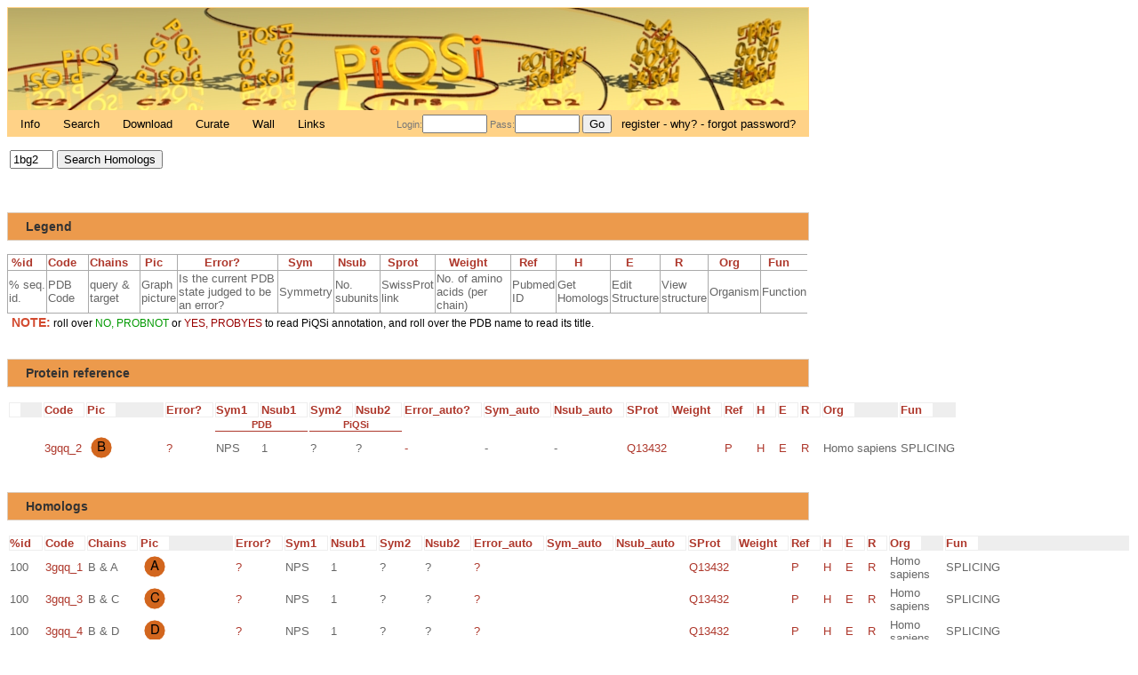

--- FILE ---
content_type: text/html; charset=ISO-8859-1
request_url: https://shmoo.weizmann.ac.il/elevy/piqsiV5/piqsi_get.cgi?code=3gqq_2
body_size: 105877
content:

      <html>
      <head>
        <link rel="shortcut icon" href="images/icon.jpg">
        <meta name="description" content="A Database for comparing the quaternary structure of protein complexes" />
        <title>PiQSi - Protein quaternary structure investigation</title>
	<meta http-equiv="content-type" content="text/html;charset=utf-8" />
        <script type="text/javascript" src="./JS/overlib.js"><!-- overLIB (c) Erik Bosrup --></script>
        <script type="text/javascript" src="./JS/sorttable.js"></script>  <!-- refer to http://kryogenix.org/code/browser/sorttable/ -->
        <script type="text/javascript" src="./JS/jsSha2/sha256.js"></script>  <!-- http://anmar.eu.org/projects/jssha2/ -->
        <style type="text/css" title="currentStyle" media="screen">
                @import "./css/complex2.css";
        </style>
        <input type="hidden" name="CGISESSID" value="$sid">
      </head>
      <body>
	<div id="container">
	  <div id="pageHeader">
	    <h1><div class="imagegif2"></div></h1>
            <script>
            function validatePass(form){
              document.authen.lg_pwd.value=hex_sha256(document.authen.lg_pwd.value);
              return true;
            }
            </script>
                  <form name="authen" action="./piqsi_get.cgi" method="GET" onsubmit="return validatePass(this)">
		<p class="p2">
                <table WIDTH="100%" BORDER="0"><tr>
                 <td>
                  <a href="piqsi_home.cgi" title="Overview of PQiSi"> Info </a>
		  <a href="piqsi_get.cgi" title="Submit a PDB id or a sequence"> Search </a>
		  <a href="piqsi_download.cgi" title="Download a list of PDB Biological Units likely to be errors"> Download </a>
		  <a href="curate.cgi" title="The current curation projects"> Curate </a>
		  <a href="wall.cgi" title="Wall of Fame!"> Wall </a>
		  <a href="piqsi_links.cgi" title="Relevant links related to protein complexes"> Links </a>
                <td align="right">
                  <span class="login">Login:<input type="text" name="lg_name" size="7"> Pass:<input type="password" name="lg_pwd", size="7"> <input type="submit" value="Go" name="submit" size="2"></span><span class="login"><a href="./registration.cgi">register - why? - forgot password?</a></span>
                 </tr>
                 </table>
	        </p>
                </form>
          </div>
      <div id="pageBody">
           <table><tr>
                  <td>
                   <form method="GET" action="piqsi_get.cgi"> <input type="text" value="1bg2" name="code" size="4"> <input type="submit" value="Search Homologs"> </form>
                  </td>
                  </tr>
           </table>

        <h2> Legend </h2>
        <TABLE width="900" id="toto" class="sortable" border="0" CELLSPACING="0" ><TR>
         <TH class="borderup">%id</TH>
        <TH class="borderup">Code</TH>
        <TH class="borderup">Chains</TH>
         <TH class="borderup">Pic</TH>
         <TH class="borderup">Error?</TH>
         <TH class="borderup">Sym</TH>
         <TH class="borderup">Nsub</TH>
         <TH class="borderup">Sprot</TH>
         <TH class="borderup">Weight</TH>
         <TH class="borderup">Ref</TH>
         <TH class="borderup">H</TH>
         <TH class="borderup">E</TH>
         <TH class="borderup">R</TH>
         <TH class="borderup">Org</TH>
         <TH class="borderup">Fun</TH>
         </TR>
         <TR>
         <TD class="borderdown"width="45">% seq. id.</TD>
         <TD class="borderdown">PDB Code</TD>
         <TD class="borderdown">query & target</TD>
         <TD class="borderdown">Graph picture</TD>
         <TD class="borderdown" width="150">Is the current PDB state judged to be an error?</TD>
         <TD class="borderdown">Symmetry</TD>
         <TD class="borderdown">No. subunits</TD>
         <TD class="borderdown">SwissProt link</TD>
         <TD class="borderdown" width="100">No. of amino acids (per chain)</TD>
         <TD class="borderdown">Pubmed ID</TD>
         <TD class="borderdown">Get Homologs</TD>
         <TD class="borderdown">Edit Structure</TD>
         <TD class="borderdown">View structure</TD>
         <TD class="borderdown">Organism</TD>
         <TD class="borderdown">Function</TD>
         </TR>
         </TABLE>
         <span class="highlight">NOTE:</span> roll over <span class="noerror">NO, PROBNOT</span> or <span class="error">YES, PROBYES</span> to read PiQSi annotation, and roll over the PDB name to read its title.

         <h2> Protein reference </h2>
         <TABLE id="toto" class="sortable">
         <TR>
         <TH class="sort" width="35"></TH>
         <TH class="sort">Code</TH>
         <TH class="sort" width="85">Pic</TH>
         <TH class="sort">Error?</TH>
         <TH class="sort">Sym1</TH>
         <TH class="sort">Nsub1</TH>
         <TH class="sort">Sym2</TH>
         <TH class="sort">Nsub2</TH>
         <TH class="sort">Error_auto?</TH>
         <TH class="sort">Sym_auto</TH>
         <TH class="sort">Nsub_auto</TH>
         <TH class="sort">SProt</TH>
         <TH class="sort">Weight</TH>
         <TH class="sort">Ref</TH>
         <TH class="sort">H</TH>
         <TH class="sort">E</TH>
         <TH class="sort">R</TH>
         <TH class="sort">Org</TH>
         <TH class="sort">Fun</TH>
         </TR>
         <tr>
         <TH colspan="4"></TH><TH class="borderbottom" colspan="2">PDB</TH><TH class="borderbottom" colspan="2">PiQSi</TH><TH colspan="7"></TH>
         </tr>
         <TR><TD></TD><TD><a href="http://www.rcsb.org/pdb/explore/explore.do?structureId=3gqq" title="Protein unc-119 homolog A">3gqq_2</a></TD><TD><img src="../3dcomplexV5/dataV5//graphs/full/png/3gqq_2.png" border="0" usemap="#3gqq_2"></TD><TD><a href="#" onmouseover="return overlib('Not annotated yet - To edit the structure just click on the E link of this line', DELAY, '500', STICKY, CAPTION, 'Comment', FGCOLOR, '#ffd287', BGCOLOR, '#ffba06', CAPCOLOR, '#000000', CLOSECOLOR, '#000000', BORDER,'2', RIGHT, SNAPX, 40, CLOSECLICK);" onmouseout="return nd();">?</a>
</TD><TD>NPS</TD><TD>1</TD><TD>?</TD><TD>?</TD><TD><a href="#2" onmouseover="return overlib('-', DELAY, '500', STICKY, CAPTION, 'Comment', FGCOLOR, '#ffd287', BGCOLOR, '#ffba06', CAPCOLOR, '#000000', CLOSECOLOR, '#000000', BORDER,'2', RIGHT, SNAPX, 40, CLOSECLICK);" onmouseout="return nd();">-</a>
</TD><TD>-</TD><TD>-</TD><TD><a href="http://www.expasy.org/uniprot/Q13432">Q13432</a></TD><TD></TD><TD><a href="http://www.ncbi.nlm.nih.gov/entrez/query.fcgi?db=pubmed&cmd=Retrieve&list_uids=0">P</a></TD><TD><a href="./piqsi_get.cgi?code=3gqq_2">H</a></TD><TD><a href="./update.cgi?code=3gqq_2">E</a></TD><TD><a href="./rasmol.cgi?code=3gqq_2">R</a></TD><TD>Homo sapiens</TD><TD>SPLICING</TD></TR></TABLE>
         <h2> Homologs </h2>
         <TABLE id="toto" class="sortable"><TR>
         <TH class="sort">%id</TH>
         <TH class="sort">Code</TH>
         <TH class="sort">Chains</TH>
         <TH class="sort">Pic</TH>
         <TH class="sort">Error?</TH>
         <TH class="sort">Sym1</TH>
         <TH class="sort">Nsub1</TH>
         <TH class="sort">Sym2</TH>
         <TH class="sort">Nsub2</TH>
         <TH class="sort">Error_auto</TH>
         <TH class="sort">Sym_auto</TH>
         <TH class="sort">Nsub_auto</TH>
         <TH class="sort">SProt</TH>
         <TH class="sort">Weight</TH>
         <TH class="sort">Ref</TH>
         <TH class="sort">H</TH>
         <TH class="sort">E</TH>
         <TH class="sort">R</TH>
         <TH class="sort">Org</TH>
         <TH class="sort">Fun</TH>
         </TR>
        <TR><TD>100</TD><TD><a href="http://www.rcsb.org/pdb/explore/explore.do?structureId=3gqq" title="Protein unc-119 homolog A">3gqq_1</a></TD><TD>B & A</TD><TD><img src="../3dcomplexV5/dataV5//graphs/full/png/3gqq_1.png" border="0" usemap="#3gqq_1"></TD><TD><a href="#" onmouseover="return overlib('Not annotated yet - To edit the structure just click on the E link of this line', DELAY, '500', STICKY, CAPTION, 'Comment', FGCOLOR, '#ffd287', BGCOLOR, '#ffba06', CAPCOLOR, '#000000', CLOSECOLOR, '#000000', BORDER,'2', RIGHT, SNAPX, 40, CLOSECLICK);" onmouseout="return nd();">?</a>
</TD><TD>NPS</TD><TD>1</TD><TD>?</TD><TD>?</TD><TD><a href="#" onmouseover="return overlib('Not annotated yet - To edit the structure just click on the E link of this line', DELAY, '500', STICKY, CAPTION, 'Comment', FGCOLOR, '#ffd287', BGCOLOR, '#ffba06', CAPCOLOR, '#000000', CLOSECOLOR, '#000000', BORDER,'2', RIGHT, SNAPX, 40, CLOSECLICK);" onmouseout="return nd();">?</a></TD>
<TD></TD><TD></TD><TD><a href="http://www.expasy.org/uniprot/Q13432">Q13432</a></TD><TD></TD><TD><a href="http://www.ncbi.nlm.nih.gov/entrez/query.fcgi?db=pubmed&cmd=Retrieve&list_uids=0">P</a></TD><TD><a href="./piqsi_get.cgi?code=3gqq_1">H</a></TD><TD><a href="./update.cgi?code=3gqq_1">E</a></TD><TD><a href="./rasmol.cgi?code=3gqq_1">R</a></TD><TD>Homo sapiens</TD><TD>SPLICING</TD></TR>
<TR><TD>100</TD><TD><a href="http://www.rcsb.org/pdb/explore/explore.do?structureId=3gqq" title="Protein unc-119 homolog A">3gqq_3</a></TD><TD>B & C</TD><TD><img src="../3dcomplexV5/dataV5//graphs/full/png/3gqq_3.png" border="0" usemap="#3gqq_3"></TD><TD><a href="#" onmouseover="return overlib('Not annotated yet - To edit the structure just click on the E link of this line', DELAY, '500', STICKY, CAPTION, 'Comment', FGCOLOR, '#ffd287', BGCOLOR, '#ffba06', CAPCOLOR, '#000000', CLOSECOLOR, '#000000', BORDER,'2', RIGHT, SNAPX, 40, CLOSECLICK);" onmouseout="return nd();">?</a>
</TD><TD>NPS</TD><TD>1</TD><TD>?</TD><TD>?</TD><TD><a href="#" onmouseover="return overlib('Not annotated yet - To edit the structure just click on the E link of this line', DELAY, '500', STICKY, CAPTION, 'Comment', FGCOLOR, '#ffd287', BGCOLOR, '#ffba06', CAPCOLOR, '#000000', CLOSECOLOR, '#000000', BORDER,'2', RIGHT, SNAPX, 40, CLOSECLICK);" onmouseout="return nd();">?</a></TD>
<TD></TD><TD></TD><TD><a href="http://www.expasy.org/uniprot/Q13432">Q13432</a></TD><TD></TD><TD><a href="http://www.ncbi.nlm.nih.gov/entrez/query.fcgi?db=pubmed&cmd=Retrieve&list_uids=0">P</a></TD><TD><a href="./piqsi_get.cgi?code=3gqq_3">H</a></TD><TD><a href="./update.cgi?code=3gqq_3">E</a></TD><TD><a href="./rasmol.cgi?code=3gqq_3">R</a></TD><TD>Homo sapiens</TD><TD>SPLICING</TD></TR>
<TR><TD>100</TD><TD><a href="http://www.rcsb.org/pdb/explore/explore.do?structureId=3gqq" title="Protein unc-119 homolog A">3gqq_4</a></TD><TD>B & D</TD><TD><img src="../3dcomplexV5/dataV5//graphs/full/png/3gqq_4.png" border="0" usemap="#3gqq_4"></TD><TD><a href="#" onmouseover="return overlib('Not annotated yet - To edit the structure just click on the E link of this line', DELAY, '500', STICKY, CAPTION, 'Comment', FGCOLOR, '#ffd287', BGCOLOR, '#ffba06', CAPCOLOR, '#000000', CLOSECOLOR, '#000000', BORDER,'2', RIGHT, SNAPX, 40, CLOSECLICK);" onmouseout="return nd();">?</a>
</TD><TD>NPS</TD><TD>1</TD><TD>?</TD><TD>?</TD><TD><a href="#" onmouseover="return overlib('Not annotated yet - To edit the structure just click on the E link of this line', DELAY, '500', STICKY, CAPTION, 'Comment', FGCOLOR, '#ffd287', BGCOLOR, '#ffba06', CAPCOLOR, '#000000', CLOSECOLOR, '#000000', BORDER,'2', RIGHT, SNAPX, 40, CLOSECLICK);" onmouseout="return nd();">?</a></TD>
<TD></TD><TD></TD><TD><a href="http://www.expasy.org/uniprot/Q13432">Q13432</a></TD><TD></TD><TD><a href="http://www.ncbi.nlm.nih.gov/entrez/query.fcgi?db=pubmed&cmd=Retrieve&list_uids=0">P</a></TD><TD><a href="./piqsi_get.cgi?code=3gqq_4">H</a></TD><TD><a href="./update.cgi?code=3gqq_4">E</a></TD><TD><a href="./rasmol.cgi?code=3gqq_4">R</a></TD><TD>Homo sapiens</TD><TD>SPLICING</TD></TR>
<TR><TD>100</TD><TD><a href="http://www.rcsb.org/pdb/explore/explore.do?structureId=3gqq" title="Protein unc-119 homolog A">3gqq_5</a></TD><TD>B & E</TD><TD><img src="../3dcomplexV5/dataV5//graphs/full/png/3gqq_5.png" border="0" usemap="#3gqq_5"></TD><TD><a href="#" onmouseover="return overlib('Not annotated yet - To edit the structure just click on the E link of this line', DELAY, '500', STICKY, CAPTION, 'Comment', FGCOLOR, '#ffd287', BGCOLOR, '#ffba06', CAPCOLOR, '#000000', CLOSECOLOR, '#000000', BORDER,'2', RIGHT, SNAPX, 40, CLOSECLICK);" onmouseout="return nd();">?</a>
</TD><TD>NPS</TD><TD>1</TD><TD>?</TD><TD>?</TD><TD><a href="#" onmouseover="return overlib('Not annotated yet - To edit the structure just click on the E link of this line', DELAY, '500', STICKY, CAPTION, 'Comment', FGCOLOR, '#ffd287', BGCOLOR, '#ffba06', CAPCOLOR, '#000000', CLOSECOLOR, '#000000', BORDER,'2', RIGHT, SNAPX, 40, CLOSECLICK);" onmouseout="return nd();">?</a></TD>
<TD></TD><TD></TD><TD><a href="http://www.expasy.org/uniprot/Q13432">Q13432</a></TD><TD></TD><TD><a href="http://www.ncbi.nlm.nih.gov/entrez/query.fcgi?db=pubmed&cmd=Retrieve&list_uids=0">P</a></TD><TD><a href="./piqsi_get.cgi?code=3gqq_5">H</a></TD><TD><a href="./update.cgi?code=3gqq_5">E</a></TD><TD><a href="./rasmol.cgi?code=3gqq_5">R</a></TD><TD>Homo sapiens</TD><TD>SPLICING</TD></TR>
<TR><TD>100</TD><TD><a href="http://www.rcsb.org/pdb/explore/explore.do?structureId=3gqq" title="Protein unc-119 homolog A">3gqq_6</a></TD><TD>B & F</TD><TD><img src="../3dcomplexV5/dataV5//graphs/full/png/3gqq_6.png" border="0" usemap="#3gqq_6"></TD><TD><a href="#" onmouseover="return overlib('Not annotated yet - To edit the structure just click on the E link of this line', DELAY, '500', STICKY, CAPTION, 'Comment', FGCOLOR, '#ffd287', BGCOLOR, '#ffba06', CAPCOLOR, '#000000', CLOSECOLOR, '#000000', BORDER,'2', RIGHT, SNAPX, 40, CLOSECLICK);" onmouseout="return nd();">?</a>
</TD><TD>NPS</TD><TD>1</TD><TD>?</TD><TD>?</TD><TD><a href="#" onmouseover="return overlib('Not annotated yet - To edit the structure just click on the E link of this line', DELAY, '500', STICKY, CAPTION, 'Comment', FGCOLOR, '#ffd287', BGCOLOR, '#ffba06', CAPCOLOR, '#000000', CLOSECOLOR, '#000000', BORDER,'2', RIGHT, SNAPX, 40, CLOSECLICK);" onmouseout="return nd();">?</a></TD>
<TD></TD><TD></TD><TD><a href="http://www.expasy.org/uniprot/Q13432">Q13432</a></TD><TD></TD><TD><a href="http://www.ncbi.nlm.nih.gov/entrez/query.fcgi?db=pubmed&cmd=Retrieve&list_uids=0">P</a></TD><TD><a href="./piqsi_get.cgi?code=3gqq_6">H</a></TD><TD><a href="./update.cgi?code=3gqq_6">E</a></TD><TD><a href="./rasmol.cgi?code=3gqq_6">R</a></TD><TD>Homo sapiens</TD><TD>SPLICING</TD></TR>
<TR><TD>97</TD><TD><a href="http://www.rcsb.org/pdb/explore/explore.do?structureId=3rbq" title="Protein unc-119 homolog A, Guanine nucleotide-binding protein G(t) subunit alpha-1">3rbq_1</a></TD><TD>B & A</TD><TD><img src="../3dcomplexV5/dataV5//graphs/full/png/3rbq_1.png" border="0" usemap="#3rbq_1"></TD><TD><a href="#" onmouseover="return overlib('Not annotated yet - To edit the structure just click on the E link of this line', DELAY, '500', STICKY, CAPTION, 'Comment', FGCOLOR, '#ffd287', BGCOLOR, '#ffba06', CAPCOLOR, '#000000', CLOSECOLOR, '#000000', BORDER,'2', RIGHT, SNAPX, 40, CLOSECLICK);" onmouseout="return nd();">?</a>
</TD><TD>NPS</TD><TD>1</TD><TD>?</TD><TD>?</TD><TD><a href="#" onmouseover="return overlib('Not annotated yet - To edit the structure just click on the E link of this line', DELAY, '500', STICKY, CAPTION, 'Comment', FGCOLOR, '#ffd287', BGCOLOR, '#ffba06', CAPCOLOR, '#000000', CLOSECOLOR, '#000000', BORDER,'2', RIGHT, SNAPX, 40, CLOSECLICK);" onmouseout="return nd();">?</a></TD>
<TD></TD><TD></TD><TD><a href="http://www.expasy.org/uniprot/Q13432">Q13432</a></TD><TD></TD><TD><a href="http://www.ncbi.nlm.nih.gov/entrez/query.fcgi?db=pubmed&cmd=Retrieve&list_uids=21642972">P</a></TD><TD><a href="./piqsi_get.cgi?code=3rbq_1">H</a></TD><TD><a href="./update.cgi?code=3rbq_1">E</a></TD><TD><a href="./rasmol.cgi?code=3rbq_1">R</a></TD><TD>Homo sapiens</TD><TD>Protein Transport/Lipid Binding Protein</TD></TR>
<TR><TD>97</TD><TD><a href="http://www.rcsb.org/pdb/explore/explore.do?structureId=3rbq" title="Protein unc-119 homolog A, Guanine nucleotide-binding protein G(t) subunit alpha-1">3rbq_2</a></TD><TD>B & B</TD><TD><img src="../3dcomplexV5/dataV5//graphs/full/png/3rbq_2.png" border="0" usemap="#3rbq_2"></TD><TD><a href="#" onmouseover="return overlib('Not annotated yet - To edit the structure just click on the E link of this line', DELAY, '500', STICKY, CAPTION, 'Comment', FGCOLOR, '#ffd287', BGCOLOR, '#ffba06', CAPCOLOR, '#000000', CLOSECOLOR, '#000000', BORDER,'2', RIGHT, SNAPX, 40, CLOSECLICK);" onmouseout="return nd();">?</a>
</TD><TD>NPS</TD><TD>1</TD><TD>?</TD><TD>?</TD><TD><a href="#" onmouseover="return overlib('Not annotated yet - To edit the structure just click on the E link of this line', DELAY, '500', STICKY, CAPTION, 'Comment', FGCOLOR, '#ffd287', BGCOLOR, '#ffba06', CAPCOLOR, '#000000', CLOSECOLOR, '#000000', BORDER,'2', RIGHT, SNAPX, 40, CLOSECLICK);" onmouseout="return nd();">?</a></TD>
<TD></TD><TD></TD><TD><a href="http://www.expasy.org/uniprot/Q13432">Q13432</a></TD><TD></TD><TD><a href="http://www.ncbi.nlm.nih.gov/entrez/query.fcgi?db=pubmed&cmd=Retrieve&list_uids=21642972">P</a></TD><TD><a href="./piqsi_get.cgi?code=3rbq_2">H</a></TD><TD><a href="./update.cgi?code=3rbq_2">E</a></TD><TD><a href="./rasmol.cgi?code=3rbq_2">R</a></TD><TD>Homo sapiens</TD><TD>Protein Transport/Lipid Binding Protein</TD></TR>
<TR><TD>97</TD><TD><a href="http://www.rcsb.org/pdb/explore/explore.do?structureId=3rbq" title="Protein unc-119 homolog A, Guanine nucleotide-binding protein G(t) subunit alpha-1">3rbq_3</a></TD><TD>B & C</TD><TD><img src="../3dcomplexV5/dataV5//graphs/full/png/3rbq_3.png" border="0" usemap="#3rbq_3"></TD><TD><a href="#" onmouseover="return overlib('Not annotated yet - To edit the structure just click on the E link of this line', DELAY, '500', STICKY, CAPTION, 'Comment', FGCOLOR, '#ffd287', BGCOLOR, '#ffba06', CAPCOLOR, '#000000', CLOSECOLOR, '#000000', BORDER,'2', RIGHT, SNAPX, 40, CLOSECLICK);" onmouseout="return nd();">?</a>
</TD><TD>NPS</TD><TD>1</TD><TD>?</TD><TD>?</TD><TD><a href="#" onmouseover="return overlib('Not annotated yet - To edit the structure just click on the E link of this line', DELAY, '500', STICKY, CAPTION, 'Comment', FGCOLOR, '#ffd287', BGCOLOR, '#ffba06', CAPCOLOR, '#000000', CLOSECOLOR, '#000000', BORDER,'2', RIGHT, SNAPX, 40, CLOSECLICK);" onmouseout="return nd();">?</a></TD>
<TD></TD><TD></TD><TD><a href="http://www.expasy.org/uniprot/Q13432">Q13432</a></TD><TD></TD><TD><a href="http://www.ncbi.nlm.nih.gov/entrez/query.fcgi?db=pubmed&cmd=Retrieve&list_uids=21642972">P</a></TD><TD><a href="./piqsi_get.cgi?code=3rbq_3">H</a></TD><TD><a href="./update.cgi?code=3rbq_3">E</a></TD><TD><a href="./rasmol.cgi?code=3rbq_3">R</a></TD><TD>Homo sapiens</TD><TD>Protein Transport/Lipid Binding Protein</TD></TR>
<TR><TD>97</TD><TD><a href="http://www.rcsb.org/pdb/explore/explore.do?structureId=3rbq" title="Protein unc-119 homolog A, Guanine nucleotide-binding protein G(t) subunit alpha-1">3rbq_4</a></TD><TD>B & D</TD><TD><img src="../3dcomplexV5/dataV5//graphs/full/png/3rbq_4.png" border="0" usemap="#3rbq_4"></TD><TD><a href="#" onmouseover="return overlib('Not annotated yet - To edit the structure just click on the E link of this line', DELAY, '500', STICKY, CAPTION, 'Comment', FGCOLOR, '#ffd287', BGCOLOR, '#ffba06', CAPCOLOR, '#000000', CLOSECOLOR, '#000000', BORDER,'2', RIGHT, SNAPX, 40, CLOSECLICK);" onmouseout="return nd();">?</a>
</TD><TD>NPS</TD><TD>1</TD><TD>?</TD><TD>?</TD><TD><a href="#" onmouseover="return overlib('Not annotated yet - To edit the structure just click on the E link of this line', DELAY, '500', STICKY, CAPTION, 'Comment', FGCOLOR, '#ffd287', BGCOLOR, '#ffba06', CAPCOLOR, '#000000', CLOSECOLOR, '#000000', BORDER,'2', RIGHT, SNAPX, 40, CLOSECLICK);" onmouseout="return nd();">?</a></TD>
<TD></TD><TD></TD><TD><a href="http://www.expasy.org/uniprot/Q13432">Q13432</a></TD><TD></TD><TD><a href="http://www.ncbi.nlm.nih.gov/entrez/query.fcgi?db=pubmed&cmd=Retrieve&list_uids=21642972">P</a></TD><TD><a href="./piqsi_get.cgi?code=3rbq_4">H</a></TD><TD><a href="./update.cgi?code=3rbq_4">E</a></TD><TD><a href="./rasmol.cgi?code=3rbq_4">R</a></TD><TD>Homo sapiens</TD><TD>Protein Transport/Lipid Binding Protein</TD></TR>
<TR><TD>97</TD><TD><a href="http://www.rcsb.org/pdb/explore/explore.do?structureId=3rbq" title="Protein unc-119 homolog A, Guanine nucleotide-binding protein G(t) subunit alpha-1">3rbq_5</a></TD><TD>B & E</TD><TD><img src="../3dcomplexV5/dataV5//graphs/full/png/3rbq_5.png" border="0" usemap="#3rbq_5"></TD><TD><a href="#" onmouseover="return overlib('Not annotated yet - To edit the structure just click on the E link of this line', DELAY, '500', STICKY, CAPTION, 'Comment', FGCOLOR, '#ffd287', BGCOLOR, '#ffba06', CAPCOLOR, '#000000', CLOSECOLOR, '#000000', BORDER,'2', RIGHT, SNAPX, 40, CLOSECLICK);" onmouseout="return nd();">?</a>
</TD><TD>NPS</TD><TD>1</TD><TD>?</TD><TD>?</TD><TD><a href="#" onmouseover="return overlib('Not annotated yet - To edit the structure just click on the E link of this line', DELAY, '500', STICKY, CAPTION, 'Comment', FGCOLOR, '#ffd287', BGCOLOR, '#ffba06', CAPCOLOR, '#000000', CLOSECOLOR, '#000000', BORDER,'2', RIGHT, SNAPX, 40, CLOSECLICK);" onmouseout="return nd();">?</a></TD>
<TD></TD><TD></TD><TD><a href="http://www.expasy.org/uniprot/Q13432">Q13432</a></TD><TD></TD><TD><a href="http://www.ncbi.nlm.nih.gov/entrez/query.fcgi?db=pubmed&cmd=Retrieve&list_uids=21642972">P</a></TD><TD><a href="./piqsi_get.cgi?code=3rbq_5">H</a></TD><TD><a href="./update.cgi?code=3rbq_5">E</a></TD><TD><a href="./rasmol.cgi?code=3rbq_5">R</a></TD><TD>Homo sapiens</TD><TD>Protein Transport/Lipid Binding Protein</TD></TR>
<TR><TD>97</TD><TD><a href="http://www.rcsb.org/pdb/explore/explore.do?structureId=3rbq" title="Protein unc-119 homolog A, Guanine nucleotide-binding protein G(t) subunit alpha-1">3rbq_6</a></TD><TD>B & F</TD><TD><img src="../3dcomplexV5/dataV5//graphs/full/png/3rbq_6.png" border="0" usemap="#3rbq_6"></TD><TD><a href="#" onmouseover="return overlib('Not annotated yet - To edit the structure just click on the E link of this line', DELAY, '500', STICKY, CAPTION, 'Comment', FGCOLOR, '#ffd287', BGCOLOR, '#ffba06', CAPCOLOR, '#000000', CLOSECOLOR, '#000000', BORDER,'2', RIGHT, SNAPX, 40, CLOSECLICK);" onmouseout="return nd();">?</a>
</TD><TD>NPS</TD><TD>1</TD><TD>?</TD><TD>?</TD><TD><a href="#" onmouseover="return overlib('Not annotated yet - To edit the structure just click on the E link of this line', DELAY, '500', STICKY, CAPTION, 'Comment', FGCOLOR, '#ffd287', BGCOLOR, '#ffba06', CAPCOLOR, '#000000', CLOSECOLOR, '#000000', BORDER,'2', RIGHT, SNAPX, 40, CLOSECLICK);" onmouseout="return nd();">?</a></TD>
<TD></TD><TD></TD><TD><a href="http://www.expasy.org/uniprot/Q13432">Q13432</a></TD><TD></TD><TD><a href="http://www.ncbi.nlm.nih.gov/entrez/query.fcgi?db=pubmed&cmd=Retrieve&list_uids=21642972">P</a></TD><TD><a href="./piqsi_get.cgi?code=3rbq_6">H</a></TD><TD><a href="./update.cgi?code=3rbq_6">E</a></TD><TD><a href="./rasmol.cgi?code=3rbq_6">R</a></TD><TD>Homo sapiens</TD><TD>Protein Transport/Lipid Binding Protein</TD></TR>
<TR><TD>97</TD><TD><a href="http://www.rcsb.org/pdb/explore/explore.do?structureId=4goj" title="ADP-ribosylation factor-like protein 3, Protein unc-119 homolog A">4goj_1</a></TD><TD>B & C</TD><TD><img src="../3dcomplexV5/dataV5//graphs/full/png/4goj_1.png" border="0" usemap="#4goj_1"></TD><TD><a href="#" onmouseover="return overlib('Not annotated yet - To edit the structure just click on the E link of this line', DELAY, '500', STICKY, CAPTION, 'Comment', FGCOLOR, '#ffd287', BGCOLOR, '#ffba06', CAPCOLOR, '#000000', CLOSECOLOR, '#000000', BORDER,'2', RIGHT, SNAPX, 40, CLOSECLICK);" onmouseout="return nd();">?</a>
</TD><TD>NPS</TD><TD>2</TD><TD>?</TD><TD>?</TD><TD><a href="#" onmouseover="return overlib('Not annotated yet - To edit the structure just click on the E link of this line', DELAY, '500', STICKY, CAPTION, 'Comment', FGCOLOR, '#ffd287', BGCOLOR, '#ffba06', CAPCOLOR, '#000000', CLOSECOLOR, '#000000', BORDER,'2', RIGHT, SNAPX, 40, CLOSECLICK);" onmouseout="return nd();">?</a></TD>
<TD></TD><TD></TD><TD><a href="http://www.expasy.org/uniprot/Q9WUL7">Q9WUL7</a></TD><TD></TD><TD><a href="http://www.ncbi.nlm.nih.gov/entrez/query.fcgi?db=pubmed&cmd=Retrieve&list_uids=22960633">P</a></TD><TD><a href="./piqsi_get.cgi?code=4goj_1">H</a></TD><TD><a href="./update.cgi?code=4goj_1">E</a></TD><TD><a href="./rasmol.cgi?code=4goj_1">R</a></TD><TD>Mus musculus</TD><TD>SIGNALING PROTEIN</TD></TR>
<TR><TD>97</TD><TD><a href="http://www.rcsb.org/pdb/explore/explore.do?structureId=4goj" title="ADP-ribosylation factor-like protein 3, Protein unc-119 homolog A">4goj_2</a></TD><TD>B & D</TD><TD><img src="../3dcomplexV5/dataV5//graphs/full/png/4goj_2.png" border="0" usemap="#4goj_2"></TD><TD><a href="#" onmouseover="return overlib('Not annotated yet - To edit the structure just click on the E link of this line', DELAY, '500', STICKY, CAPTION, 'Comment', FGCOLOR, '#ffd287', BGCOLOR, '#ffba06', CAPCOLOR, '#000000', CLOSECOLOR, '#000000', BORDER,'2', RIGHT, SNAPX, 40, CLOSECLICK);" onmouseout="return nd();">?</a>
</TD><TD>NPS</TD><TD>2</TD><TD>?</TD><TD>?</TD><TD><a href="#" onmouseover="return overlib('Not annotated yet - To edit the structure just click on the E link of this line', DELAY, '500', STICKY, CAPTION, 'Comment', FGCOLOR, '#ffd287', BGCOLOR, '#ffba06', CAPCOLOR, '#000000', CLOSECOLOR, '#000000', BORDER,'2', RIGHT, SNAPX, 40, CLOSECLICK);" onmouseout="return nd();">?</a></TD>
<TD></TD><TD></TD><TD><a href="http://www.expasy.org/uniprot/Q9WUL7">Q9WUL7</a></TD><TD></TD><TD><a href="http://www.ncbi.nlm.nih.gov/entrez/query.fcgi?db=pubmed&cmd=Retrieve&list_uids=22960633">P</a></TD><TD><a href="./piqsi_get.cgi?code=4goj_2">H</a></TD><TD><a href="./update.cgi?code=4goj_2">E</a></TD><TD><a href="./rasmol.cgi?code=4goj_2">R</a></TD><TD>Mus musculus</TD><TD>SIGNALING PROTEIN</TD></TR>
<TR><TD>97</TD><TD><a href="http://www.rcsb.org/pdb/explore/explore.do?structureId=4gok" title="ADP-ribosylation factor-like protein 2, Protein unc-119 homolog A">4gok_1</a></TD><TD>B & G</TD><TD><img src="../3dcomplexV5/dataV5//graphs/full/png/4gok_1.png" border="0" usemap="#4gok_1"></TD><TD><a href="#" onmouseover="return overlib('Not annotated yet - To edit the structure just click on the E link of this line', DELAY, '500', STICKY, CAPTION, 'Comment', FGCOLOR, '#ffd287', BGCOLOR, '#ffba06', CAPCOLOR, '#000000', CLOSECOLOR, '#000000', BORDER,'2', RIGHT, SNAPX, 40, CLOSECLICK);" onmouseout="return nd();">?</a>
</TD><TD>NPS</TD><TD>2</TD><TD>?</TD><TD>?</TD><TD><a href="#" onmouseover="return overlib('Not annotated yet - To edit the structure just click on the E link of this line', DELAY, '500', STICKY, CAPTION, 'Comment', FGCOLOR, '#ffd287', BGCOLOR, '#ffba06', CAPCOLOR, '#000000', CLOSECOLOR, '#000000', BORDER,'2', RIGHT, SNAPX, 40, CLOSECLICK);" onmouseout="return nd();">?</a></TD>
<TD></TD><TD></TD><TD><a href="http://www.expasy.org/uniprot/Q9D0J4">Q9D0J4</a></TD><TD></TD><TD><a href="http://www.ncbi.nlm.nih.gov/entrez/query.fcgi?db=pubmed&cmd=Retrieve&list_uids=22960633">P</a></TD><TD><a href="./piqsi_get.cgi?code=4gok_1">H</a></TD><TD><a href="./update.cgi?code=4gok_1">E</a></TD><TD><a href="./rasmol.cgi?code=4gok_1">R</a></TD><TD>Mus musculus</TD><TD>SIGNALING PROTEIN</TD></TR>
<TR><TD>97</TD><TD><a href="http://www.rcsb.org/pdb/explore/explore.do?structureId=4gok" title="ADP-ribosylation factor-like protein 2, Protein unc-119 homolog A">4gok_2</a></TD><TD>B & C</TD><TD><img src="../3dcomplexV5/dataV5//graphs/full/png/4gok_2.png" border="0" usemap="#4gok_2"></TD><TD><a href="#" onmouseover="return overlib('Not annotated yet - To edit the structure just click on the E link of this line', DELAY, '500', STICKY, CAPTION, 'Comment', FGCOLOR, '#ffd287', BGCOLOR, '#ffba06', CAPCOLOR, '#000000', CLOSECOLOR, '#000000', BORDER,'2', RIGHT, SNAPX, 40, CLOSECLICK);" onmouseout="return nd();">?</a>
</TD><TD>NPS</TD><TD>2</TD><TD>?</TD><TD>?</TD><TD><a href="#" onmouseover="return overlib('Not annotated yet - To edit the structure just click on the E link of this line', DELAY, '500', STICKY, CAPTION, 'Comment', FGCOLOR, '#ffd287', BGCOLOR, '#ffba06', CAPCOLOR, '#000000', CLOSECOLOR, '#000000', BORDER,'2', RIGHT, SNAPX, 40, CLOSECLICK);" onmouseout="return nd();">?</a></TD>
<TD></TD><TD></TD><TD><a href="http://www.expasy.org/uniprot/Q9D0J4">Q9D0J4</a></TD><TD></TD><TD><a href="http://www.ncbi.nlm.nih.gov/entrez/query.fcgi?db=pubmed&cmd=Retrieve&list_uids=22960633">P</a></TD><TD><a href="./piqsi_get.cgi?code=4gok_2">H</a></TD><TD><a href="./update.cgi?code=4gok_2">E</a></TD><TD><a href="./rasmol.cgi?code=4gok_2">R</a></TD><TD>Mus musculus</TD><TD>SIGNALING PROTEIN</TD></TR>
<TR><TD>26</TD><TD><a href="http://www.rcsb.org/pdb/explore/explore.do?structureId=1ksj" title="arf-like protein 2/RETINAL ROD RHODOPSIN-SENSITIVE CGMP 3',5'-CYCLIC PHOSPHODIESTERASE DELTA-SUBUNIT (E.C.3.1.4.17)">1ksj_1</a></TD><TD>B & B</TD><TD><img src="../3dcomplexV5/dataV5//graphs/full/png/1ksj_1.png" border="0" usemap="#1ksj_1"></TD><TD><a href="#" onmouseover="return overlib('Not annotated yet - To edit the structure just click on the E link of this line', DELAY, '500', STICKY, CAPTION, 'Comment', FGCOLOR, '#ffd287', BGCOLOR, '#ffba06', CAPCOLOR, '#000000', CLOSECOLOR, '#000000', BORDER,'2', RIGHT, SNAPX, 40, CLOSECLICK);" onmouseout="return nd();">?</a>
</TD><TD>NPS</TD><TD>2</TD><TD>?</TD><TD>?</TD><TD><a href="#" onmouseover="return overlib('Not annotated yet - To edit the structure just click on the E link of this line', DELAY, '500', STICKY, CAPTION, 'Comment', FGCOLOR, '#ffd287', BGCOLOR, '#ffba06', CAPCOLOR, '#000000', CLOSECOLOR, '#000000', BORDER,'2', RIGHT, SNAPX, 40, CLOSECLICK);" onmouseout="return nd();">?</a></TD>
<TD></TD><TD></TD><TD><a href="http://www.expasy.org/uniprot/Q9D0J4">Q9D0J4</a></TD><TD></TD><TD><a href="http://www.ncbi.nlm.nih.gov/entrez/query.fcgi?db=pubmed&cmd=Retrieve&list_uids=11980706">P</a></TD><TD><a href="./piqsi_get.cgi?code=1ksj_1">H</a></TD><TD><a href="./update.cgi?code=1ksj_1">E</a></TD><TD><a href="./rasmol.cgi?code=1ksj_1">R</a></TD><TD>Mus musculus</TD><TD>SIGNALING PROTEIN/HYDROLASE</TD></TR>
<TR><TD>22</TD><TD><a href="http://www.rcsb.org/pdb/explore/explore.do?structureId=1ksg" title="arf-like protein 2, RETINAL ROD RHODOPSIN-SENSITIVE CGMP 3',5'-CYCLIC PHOSPHODIESTERASE DELTA-SUBUNIT (E.C.3.1.4.17)">1ksg_1</a></TD><TD>B & B</TD><TD><img src="../3dcomplexV5/dataV5//graphs/full/png/1ksg_1.png" border="0" usemap="#1ksg_1"></TD><TD><a href="#" onmouseover="return overlib('Not annotated yet - To edit the structure just click on the E link of this line', DELAY, '500', STICKY, CAPTION, 'Comment', FGCOLOR, '#ffd287', BGCOLOR, '#ffba06', CAPCOLOR, '#000000', CLOSECOLOR, '#000000', BORDER,'2', RIGHT, SNAPX, 40, CLOSECLICK);" onmouseout="return nd();">?</a>
</TD><TD>NPS</TD><TD>2</TD><TD>?</TD><TD>?</TD><TD><a href="#" onmouseover="return overlib('Not annotated yet - To edit the structure just click on the E link of this line', DELAY, '500', STICKY, CAPTION, 'Comment', FGCOLOR, '#ffd287', BGCOLOR, '#ffba06', CAPCOLOR, '#000000', CLOSECOLOR, '#000000', BORDER,'2', RIGHT, SNAPX, 40, CLOSECLICK);" onmouseout="return nd();">?</a></TD>
<TD></TD><TD></TD><TD><a href="http://www.expasy.org/uniprot/Q9D0J4">Q9D0J4</a></TD><TD></TD><TD><a href="http://www.ncbi.nlm.nih.gov/entrez/query.fcgi?db=pubmed&cmd=Retrieve&list_uids=11980706">P</a></TD><TD><a href="./piqsi_get.cgi?code=1ksg_1">H</a></TD><TD><a href="./update.cgi?code=1ksg_1">E</a></TD><TD><a href="./rasmol.cgi?code=1ksg_1">R</a></TD><TD>Mus musculus</TD><TD>SIGNALING PROTEIN/HYDROLASE</TD></TR>
<TR><TD>22</TD><TD><a href="http://www.rcsb.org/pdb/explore/explore.do?structureId=1ksh" title="arf-like protein 2, RETINAL ROD RHODOPSIN-SENSITIVE CGMP 3',5'-CYCLIC PHOSPHODIESTERASE DELTA-SUBUNIT (E.C.3.1.4.17)">1ksh_1</a></TD><TD>B & B</TD><TD><img src="../3dcomplexV5/dataV5//graphs/full/png/1ksh_1.png" border="0" usemap="#1ksh_1"></TD><TD><a href="#" onmouseover="return overlib('Not annotated yet - To edit the structure just click on the E link of this line', DELAY, '500', STICKY, CAPTION, 'Comment', FGCOLOR, '#ffd287', BGCOLOR, '#ffba06', CAPCOLOR, '#000000', CLOSECOLOR, '#000000', BORDER,'2', RIGHT, SNAPX, 40, CLOSECLICK);" onmouseout="return nd();">?</a>
</TD><TD>NPS</TD><TD>2</TD><TD>?</TD><TD>?</TD><TD><a href="#" onmouseover="return overlib('Not annotated yet - To edit the structure just click on the E link of this line', DELAY, '500', STICKY, CAPTION, 'Comment', FGCOLOR, '#ffd287', BGCOLOR, '#ffba06', CAPCOLOR, '#000000', CLOSECOLOR, '#000000', BORDER,'2', RIGHT, SNAPX, 40, CLOSECLICK);" onmouseout="return nd();">?</a></TD>
<TD></TD><TD></TD><TD><a href="http://www.expasy.org/uniprot/Q9D0J4">Q9D0J4</a></TD><TD></TD><TD><a href="http://www.ncbi.nlm.nih.gov/entrez/query.fcgi?db=pubmed&cmd=Retrieve&list_uids=11980706">P</a></TD><TD><a href="./piqsi_get.cgi?code=1ksh_1">H</a></TD><TD><a href="./update.cgi?code=1ksh_1">E</a></TD><TD><a href="./rasmol.cgi?code=1ksh_1">R</a></TD><TD>Mus musculus</TD><TD>SIGNALING PROTEIN/HYDROLASE</TD></TR>
<TR><TD>22</TD><TD><a href="http://www.rcsb.org/pdb/explore/explore.do?structureId=3t5g" title="GTP-binding protein Rheb, Retinal rod rhodopsin-sensitive cGMP 3',5'-cyclic phosphodiesterase subunit delta">3t5g_1</a></TD><TD>B & B</TD><TD><img src="../3dcomplexV5/dataV5//graphs/full/png/3t5g_1.png" border="0" usemap="#3t5g_1"></TD><TD><a href="#" onmouseover="return overlib('Not annotated yet - To edit the structure just click on the E link of this line', DELAY, '500', STICKY, CAPTION, 'Comment', FGCOLOR, '#ffd287', BGCOLOR, '#ffba06', CAPCOLOR, '#000000', CLOSECOLOR, '#000000', BORDER,'2', RIGHT, SNAPX, 40, CLOSECLICK);" onmouseout="return nd();">?</a>
</TD><TD>NPS</TD><TD>2</TD><TD>?</TD><TD>?</TD><TD><a href="#" onmouseover="return overlib('Not annotated yet - To edit the structure just click on the E link of this line', DELAY, '500', STICKY, CAPTION, 'Comment', FGCOLOR, '#ffd287', BGCOLOR, '#ffba06', CAPCOLOR, '#000000', CLOSECOLOR, '#000000', BORDER,'2', RIGHT, SNAPX, 40, CLOSECLICK);" onmouseout="return nd();">?</a></TD>
<TD></TD><TD></TD><TD><a href="http://www.expasy.org/uniprot/Q15382">Q15382</a></TD><TD></TD><TD><a href="http://www.ncbi.nlm.nih.gov/entrez/query.fcgi?db=pubmed&cmd=Retrieve&list_uids=22002721">P</a></TD><TD><a href="./piqsi_get.cgi?code=3t5g_1">H</a></TD><TD><a href="./update.cgi?code=3t5g_1">E</a></TD><TD><a href="./rasmol.cgi?code=3t5g_1">R</a></TD><TD>Homo sapiens</TD><TD>SIGNALING PROTEIN,LIPID BINDING PROTEIN</TD></TR>
<TR><TD>22</TD><TD><a href="http://www.rcsb.org/pdb/explore/explore.do?structureId=3t5i" title="Retinal rod rhodopsin-sensitive cGMP 3',5'-cyclic phosphodiesterase subunit delta, C-terminal Farnesylated Rheb peptide">3t5i_1</a></TD><TD>B & A</TD><TD><img src="../3dcomplexV5/dataV5//graphs/full/png/3t5i_1.png" border="0" usemap="#3t5i_1"></TD><TD><a href="#" onmouseover="return overlib('Not annotated yet - To edit the structure just click on the E link of this line', DELAY, '500', STICKY, CAPTION, 'Comment', FGCOLOR, '#ffd287', BGCOLOR, '#ffba06', CAPCOLOR, '#000000', CLOSECOLOR, '#000000', BORDER,'2', RIGHT, SNAPX, 40, CLOSECLICK);" onmouseout="return nd();">?</a>
</TD><TD>NPS</TD><TD>1</TD><TD>?</TD><TD>?</TD><TD><a href="#" onmouseover="return overlib('Not annotated yet - To edit the structure just click on the E link of this line', DELAY, '500', STICKY, CAPTION, 'Comment', FGCOLOR, '#ffd287', BGCOLOR, '#ffba06', CAPCOLOR, '#000000', CLOSECOLOR, '#000000', BORDER,'2', RIGHT, SNAPX, 40, CLOSECLICK);" onmouseout="return nd();">?</a></TD>
<TD></TD><TD></TD><TD><a href="http://www.expasy.org/uniprot/O43924">O43924</a></TD><TD></TD><TD><a href="http://www.ncbi.nlm.nih.gov/entrez/query.fcgi?db=pubmed&cmd=Retrieve&list_uids=22002721">P</a></TD><TD><a href="./piqsi_get.cgi?code=3t5i_1">H</a></TD><TD><a href="./update.cgi?code=3t5i_1">E</a></TD><TD><a href="./rasmol.cgi?code=3t5i_1">R</a></TD><TD>Homo sapiens</TD><TD>LIPID BINDING PROTEIN</TD></TR>
<TR><TD>22</TD><TD><a href="http://www.rcsb.org/pdb/explore/explore.do?structureId=3t5i" title="Retinal rod rhodopsin-sensitive cGMP 3',5'-cyclic phosphodiesterase subunit delta, C-terminal Farnesylated Rheb peptide">3t5i_2</a></TD><TD>B & B</TD><TD><img src="../3dcomplexV5/dataV5//graphs/full/png/3t5i_2.png" border="0" usemap="#3t5i_2"></TD><TD><a href="#" onmouseover="return overlib('Not annotated yet - To edit the structure just click on the E link of this line', DELAY, '500', STICKY, CAPTION, 'Comment', FGCOLOR, '#ffd287', BGCOLOR, '#ffba06', CAPCOLOR, '#000000', CLOSECOLOR, '#000000', BORDER,'2', RIGHT, SNAPX, 40, CLOSECLICK);" onmouseout="return nd();">?</a>
</TD><TD>NPS</TD><TD>1</TD><TD>?</TD><TD>?</TD><TD><a href="#" onmouseover="return overlib('Not annotated yet - To edit the structure just click on the E link of this line', DELAY, '500', STICKY, CAPTION, 'Comment', FGCOLOR, '#ffd287', BGCOLOR, '#ffba06', CAPCOLOR, '#000000', CLOSECOLOR, '#000000', BORDER,'2', RIGHT, SNAPX, 40, CLOSECLICK);" onmouseout="return nd();">?</a></TD>
<TD></TD><TD></TD><TD><a href="http://www.expasy.org/uniprot/O43924">O43924</a></TD><TD></TD><TD><a href="http://www.ncbi.nlm.nih.gov/entrez/query.fcgi?db=pubmed&cmd=Retrieve&list_uids=22002721">P</a></TD><TD><a href="./piqsi_get.cgi?code=3t5i_2">H</a></TD><TD><a href="./update.cgi?code=3t5i_2">E</a></TD><TD><a href="./rasmol.cgi?code=3t5i_2">R</a></TD><TD>Homo sapiens</TD><TD>LIPID BINDING PROTEIN</TD></TR>
<TR><TD>22</TD><TD><a href="http://www.rcsb.org/pdb/explore/explore.do?structureId=3t5i" title="Retinal rod rhodopsin-sensitive cGMP 3',5'-cyclic phosphodiesterase subunit delta, C-terminal Farnesylated Rheb peptide">3t5i_3</a></TD><TD>B & C</TD><TD><img src="../3dcomplexV5/dataV5//graphs/full/png/3t5i_3.png" border="0" usemap="#3t5i_3"></TD><TD><a href="#" onmouseover="return overlib('Not annotated yet - To edit the structure just click on the E link of this line', DELAY, '500', STICKY, CAPTION, 'Comment', FGCOLOR, '#ffd287', BGCOLOR, '#ffba06', CAPCOLOR, '#000000', CLOSECOLOR, '#000000', BORDER,'2', RIGHT, SNAPX, 40, CLOSECLICK);" onmouseout="return nd();">?</a>
</TD><TD>NPS</TD><TD>1</TD><TD>?</TD><TD>?</TD><TD><a href="#" onmouseover="return overlib('Not annotated yet - To edit the structure just click on the E link of this line', DELAY, '500', STICKY, CAPTION, 'Comment', FGCOLOR, '#ffd287', BGCOLOR, '#ffba06', CAPCOLOR, '#000000', CLOSECOLOR, '#000000', BORDER,'2', RIGHT, SNAPX, 40, CLOSECLICK);" onmouseout="return nd();">?</a></TD>
<TD></TD><TD></TD><TD><a href="http://www.expasy.org/uniprot/O43924">O43924</a></TD><TD></TD><TD><a href="http://www.ncbi.nlm.nih.gov/entrez/query.fcgi?db=pubmed&cmd=Retrieve&list_uids=22002721">P</a></TD><TD><a href="./piqsi_get.cgi?code=3t5i_3">H</a></TD><TD><a href="./update.cgi?code=3t5i_3">E</a></TD><TD><a href="./rasmol.cgi?code=3t5i_3">R</a></TD><TD>Homo sapiens</TD><TD>LIPID BINDING PROTEIN</TD></TR>
<TR><TD>22</TD><TD><a href="http://www.rcsb.org/pdb/explore/explore.do?structureId=3t5i" title="Retinal rod rhodopsin-sensitive cGMP 3',5'-cyclic phosphodiesterase subunit delta, C-terminal Farnesylated Rheb peptide">3t5i_4</a></TD><TD>B & D</TD><TD><img src="../3dcomplexV5/dataV5//graphs/full/png/3t5i_4.png" border="0" usemap="#3t5i_4"></TD><TD><a href="#" onmouseover="return overlib('Not annotated yet - To edit the structure just click on the E link of this line', DELAY, '500', STICKY, CAPTION, 'Comment', FGCOLOR, '#ffd287', BGCOLOR, '#ffba06', CAPCOLOR, '#000000', CLOSECOLOR, '#000000', BORDER,'2', RIGHT, SNAPX, 40, CLOSECLICK);" onmouseout="return nd();">?</a>
</TD><TD>NPS</TD><TD>1</TD><TD>?</TD><TD>?</TD><TD><a href="#" onmouseover="return overlib('Not annotated yet - To edit the structure just click on the E link of this line', DELAY, '500', STICKY, CAPTION, 'Comment', FGCOLOR, '#ffd287', BGCOLOR, '#ffba06', CAPCOLOR, '#000000', CLOSECOLOR, '#000000', BORDER,'2', RIGHT, SNAPX, 40, CLOSECLICK);" onmouseout="return nd();">?</a></TD>
<TD></TD><TD></TD><TD><a href="http://www.expasy.org/uniprot/O43924">O43924</a></TD><TD></TD><TD><a href="http://www.ncbi.nlm.nih.gov/entrez/query.fcgi?db=pubmed&cmd=Retrieve&list_uids=22002721">P</a></TD><TD><a href="./piqsi_get.cgi?code=3t5i_4">H</a></TD><TD><a href="./update.cgi?code=3t5i_4">E</a></TD><TD><a href="./rasmol.cgi?code=3t5i_4">R</a></TD><TD>Homo sapiens</TD><TD>LIPID BINDING PROTEIN</TD></TR>
<TR><TD>22</TD><TD><a href="http://www.rcsb.org/pdb/explore/explore.do?structureId=4jhp" title="Retinal rod rhodopsin-sensitive cGMP 3',5'-cyclic phosphodiesterase subunit delta, X-linked retinitis pigmentosa GTPase regulator">4jhp_1</a></TD><TD>B & B</TD><TD><img src="../3dcomplexV5/dataV5//graphs/full/png/4jhp_1.png" border="0" usemap="#4jhp_1"></TD><TD><a href="#" onmouseover="return overlib('Not annotated yet - To edit the structure just click on the E link of this line', DELAY, '500', STICKY, CAPTION, 'Comment', FGCOLOR, '#ffd287', BGCOLOR, '#ffba06', CAPCOLOR, '#000000', CLOSECOLOR, '#000000', BORDER,'2', RIGHT, SNAPX, 40, CLOSECLICK);" onmouseout="return nd();">?</a>
</TD><TD>NPS</TD><TD>2</TD><TD>?</TD><TD>?</TD><TD><a href="#" onmouseover="return overlib('Not annotated yet - To edit the structure just click on the E link of this line', DELAY, '500', STICKY, CAPTION, 'Comment', FGCOLOR, '#ffd287', BGCOLOR, '#ffba06', CAPCOLOR, '#000000', CLOSECOLOR, '#000000', BORDER,'2', RIGHT, SNAPX, 40, CLOSECLICK);" onmouseout="return nd();">?</a></TD>
<TD></TD><TD></TD><TD><a href="http://www.expasy.org/uniprot/O43924">O43924</a></TD><TD></TD><TD><a href="http://www.ncbi.nlm.nih.gov/entrez/query.fcgi?db=pubmed&cmd=Retrieve&list_uids=23559067">P</a></TD><TD><a href="./piqsi_get.cgi?code=4jhp_1">H</a></TD><TD><a href="./update.cgi?code=4jhp_1">E</a></TD><TD><a href="./rasmol.cgi?code=4jhp_1">R</a></TD><TD>Homo sapiens</TD><TD>LIPID BINDING PROTEIN</TD></TR>
<TR><TD>22</TD><TD><a href="http://www.rcsb.org/pdb/explore/explore.do?structureId=4jv6" title="Retinal rod rhodopsin-sensitive cGMP 3',5'-cyclic phosphodiesterase subunit delta">4jv6_1</a></TD><TD>B & B</TD><TD><img src="../3dcomplexV5/dataV5//graphs/full/png/4jv6_1.png" border="0" usemap="#4jv6_1"></TD><TD><a href="#" onmouseover="return overlib('Not annotated yet - To edit the structure just click on the E link of this line', DELAY, '500', STICKY, CAPTION, 'Comment', FGCOLOR, '#ffd287', BGCOLOR, '#ffba06', CAPCOLOR, '#000000', CLOSECOLOR, '#000000', BORDER,'2', RIGHT, SNAPX, 40, CLOSECLICK);" onmouseout="return nd();">?</a>
</TD><TD>NPS</TD><TD>1</TD><TD>?</TD><TD>?</TD><TD><a href="#" onmouseover="return overlib('Not annotated yet - To edit the structure just click on the E link of this line', DELAY, '500', STICKY, CAPTION, 'Comment', FGCOLOR, '#ffd287', BGCOLOR, '#ffba06', CAPCOLOR, '#000000', CLOSECOLOR, '#000000', BORDER,'2', RIGHT, SNAPX, 40, CLOSECLICK);" onmouseout="return nd();">?</a></TD>
<TD></TD><TD></TD><TD><a href="http://www.expasy.org/uniprot/O43924">O43924</a></TD><TD></TD><TD><a href="http://www.ncbi.nlm.nih.gov/entrez/query.fcgi?db=pubmed&cmd=Retrieve&list_uids=23698361">P</a></TD><TD><a href="./piqsi_get.cgi?code=4jv6_1">H</a></TD><TD><a href="./update.cgi?code=4jv6_1">E</a></TD><TD><a href="./rasmol.cgi?code=4jv6_1">R</a></TD><TD>Homo sapiens</TD><TD>Protein binding/inhibitor</TD></TR>
<TR><TD>22</TD><TD><a href="http://www.rcsb.org/pdb/explore/explore.do?structureId=4jv8" title="Retinal rod rhodopsin-sensitive cGMP 3',5'-cyclic phosphodiesterase subunit delta">4jv8_1</a></TD><TD>B & B</TD><TD><img src="../3dcomplexV5/dataV5//graphs/full/png/4jv8_1.png" border="0" usemap="#4jv8_1"></TD><TD><a href="#" onmouseover="return overlib('Not annotated yet - To edit the structure just click on the E link of this line', DELAY, '500', STICKY, CAPTION, 'Comment', FGCOLOR, '#ffd287', BGCOLOR, '#ffba06', CAPCOLOR, '#000000', CLOSECOLOR, '#000000', BORDER,'2', RIGHT, SNAPX, 40, CLOSECLICK);" onmouseout="return nd();">?</a>
</TD><TD>NPS</TD><TD>1</TD><TD>?</TD><TD>?</TD><TD><a href="#" onmouseover="return overlib('Not annotated yet - To edit the structure just click on the E link of this line', DELAY, '500', STICKY, CAPTION, 'Comment', FGCOLOR, '#ffd287', BGCOLOR, '#ffba06', CAPCOLOR, '#000000', CLOSECOLOR, '#000000', BORDER,'2', RIGHT, SNAPX, 40, CLOSECLICK);" onmouseout="return nd();">?</a></TD>
<TD></TD><TD></TD><TD><a href="http://www.expasy.org/uniprot/O43924">O43924</a></TD><TD></TD><TD><a href="http://www.ncbi.nlm.nih.gov/entrez/query.fcgi?db=pubmed&cmd=Retrieve&list_uids=23698361">P</a></TD><TD><a href="./piqsi_get.cgi?code=4jv8_1">H</a></TD><TD><a href="./update.cgi?code=4jv8_1">E</a></TD><TD><a href="./rasmol.cgi?code=4jv8_1">R</a></TD><TD>Homo sapiens</TD><TD>Protein binding/inhibitor</TD></TR>
<TR><TD>22</TD><TD><a href="http://www.rcsb.org/pdb/explore/explore.do?structureId=4jvb" title="Retinal rod rhodopsin-sensitive cGMP 3',5'-cyclic phosphodiesterase subunit delta">4jvb_1</a></TD><TD>B & B</TD><TD><img src="../3dcomplexV5/dataV5//graphs/full/png/4jvb_1.png" border="0" usemap="#4jvb_1"></TD><TD><a href="#" onmouseover="return overlib('Not annotated yet - To edit the structure just click on the E link of this line', DELAY, '500', STICKY, CAPTION, 'Comment', FGCOLOR, '#ffd287', BGCOLOR, '#ffba06', CAPCOLOR, '#000000', CLOSECOLOR, '#000000', BORDER,'2', RIGHT, SNAPX, 40, CLOSECLICK);" onmouseout="return nd();">?</a>
</TD><TD>NPS</TD><TD>1</TD><TD>?</TD><TD>?</TD><TD><a href="#" onmouseover="return overlib('Not annotated yet - To edit the structure just click on the E link of this line', DELAY, '500', STICKY, CAPTION, 'Comment', FGCOLOR, '#ffd287', BGCOLOR, '#ffba06', CAPCOLOR, '#000000', CLOSECOLOR, '#000000', BORDER,'2', RIGHT, SNAPX, 40, CLOSECLICK);" onmouseout="return nd();">?</a></TD>
<TD></TD><TD></TD><TD><a href="http://www.expasy.org/uniprot/O43924">O43924</a></TD><TD></TD><TD><a href="http://www.ncbi.nlm.nih.gov/entrez/query.fcgi?db=pubmed&cmd=Retrieve&list_uids=23698361">P</a></TD><TD><a href="./piqsi_get.cgi?code=4jvb_1">H</a></TD><TD><a href="./update.cgi?code=4jvb_1">E</a></TD><TD><a href="./rasmol.cgi?code=4jvb_1">R</a></TD><TD>Homo sapiens</TD><TD>Protein binding/inhibitor</TD></TR>
<TR><TD>22</TD><TD><a href="http://www.rcsb.org/pdb/explore/explore.do?structureId=4jvf" title="Retinal rod rhodopsin-sensitive cGMP 3',5'-cyclic phosphodiesterase subunit delta">4jvf_1</a></TD><TD>B & B</TD><TD><img src="../3dcomplexV5/dataV5//graphs/full/png/4jvf_1.png" border="0" usemap="#4jvf_1"></TD><TD><a href="#" onmouseover="return overlib('Not annotated yet - To edit the structure just click on the E link of this line', DELAY, '500', STICKY, CAPTION, 'Comment', FGCOLOR, '#ffd287', BGCOLOR, '#ffba06', CAPCOLOR, '#000000', CLOSECOLOR, '#000000', BORDER,'2', RIGHT, SNAPX, 40, CLOSECLICK);" onmouseout="return nd();">?</a>
</TD><TD>NPS</TD><TD>1</TD><TD>?</TD><TD>?</TD><TD><a href="#" onmouseover="return overlib('Not annotated yet - To edit the structure just click on the E link of this line', DELAY, '500', STICKY, CAPTION, 'Comment', FGCOLOR, '#ffd287', BGCOLOR, '#ffba06', CAPCOLOR, '#000000', CLOSECOLOR, '#000000', BORDER,'2', RIGHT, SNAPX, 40, CLOSECLICK);" onmouseout="return nd();">?</a></TD>
<TD></TD><TD></TD><TD><a href="http://www.expasy.org/uniprot/O43924">O43924</a></TD><TD></TD><TD><a href="http://www.ncbi.nlm.nih.gov/entrez/query.fcgi?db=pubmed&cmd=Retrieve&list_uids=23698361">P</a></TD><TD><a href="./piqsi_get.cgi?code=4jvf_1">H</a></TD><TD><a href="./update.cgi?code=4jvf_1">E</a></TD><TD><a href="./rasmol.cgi?code=4jvf_1">R</a></TD><TD>Homo sapiens</TD><TD>Protein binding/inhibitor</TD></TR>
</TABLE>



<map name="3gqq_2"><area shape="circle" href="#" onmouseover="return overlib('<table class=\'over\'><tr class=\'tabtop\'><td colspan=\'2\' align=\'left\'><b>SCOP Domain Architecture</b></tr><tr><td colspan=\'2\' align=\'left\'>N-<a href=\'http://shmoo.weizmann.ac.il/elevy/piqsiV5/piqsi_get.cgi?chain=3gqq_2B\'></a>-C<i> Search homologs of this polypeptide chain</i></tr><tr class=\'tabtop\'><td colspan=\'2\' align=\'left\'><b>Description</b></tr><tr class=\'tabdom\'><td colspan=\'2\' align=\'center\'><b>One domain only<b> ()</tr><tr><td>SF:<td>NA</tr><tr><td>GO:<td>NA</tr><tr><td>Links:<td><a href=\'http://scop.mrc-lmb.cam.ac.uk/scop/search.cgi?sunid=\'>SCOP</a> - <a href=\'http://supfam.org/SUPERFAMILY/cgi-bin/genome.cgi?sf=\'>SUPERFAMILY</a><br><a href=\'http://shmoo.weizmann.ac.il/elevy/piqsiV5/piqsi_get.cgi?dom=3gqq_2B-\'>PiQSi</a> <i>search structures containing this domain</i></tr><tr class=\'tabtop\'><td colspan=\'2\' align=\'left\'><b>Pfam Domain Architecture</b></tr><tr><td colspan=\'2\' align=\'left\'>N-<a href=\'http://pfam.sanger.ac.uk/family?acc=PF05351\'>PF05351</a>-C<i> click to display Pfam domain annotation</i></tr></table>', DELAY, '400', STICKY, CAPTION, '<a href=\'http://shmoo.weizmann.ac.il/elevy/piqsiV5/piqsi_get.cgi?code=3gqq_2\'>3gqq_2</a> <i>search homologs to any of the chains</i>', FGCOLOR, '#ffd287', WIDTH, 260, BGCOLOR, '#ffba06', CAPCOLOR, '#000000', CLOSECOLOR, '#000000', BORDER,'2', RIGHT, SNAPX, 40, CLOSECLICK);" onmouseout="return nd();" coords="16,16,11">
</map><map name="3gqq_1"><area shape="circle" href="#" onmouseover="return overlib('<table class=\'over\'><tr class=\'tabtop\'><td colspan=\'2\' align=\'left\'><b>SCOP Domain Architecture</b></tr><tr><td colspan=\'2\' align=\'left\'>N-<a href=\'http://shmoo.weizmann.ac.il/elevy/piqsiV5/piqsi_get.cgi?chain=3gqq_1A\'></a>-C<i> Search homologs of this polypeptide chain</i></tr><tr class=\'tabtop\'><td colspan=\'2\' align=\'left\'><b>Description</b></tr><tr class=\'tabdom\'><td colspan=\'2\' align=\'center\'><b>One domain only<b> ()</tr><tr><td>SF:<td>NA</tr><tr><td>GO:<td>NA</tr><tr><td>Links:<td><a href=\'http://scop.mrc-lmb.cam.ac.uk/scop/search.cgi?sunid=\'>SCOP</a> - <a href=\'http://supfam.org/SUPERFAMILY/cgi-bin/genome.cgi?sf=\'>SUPERFAMILY</a><br><a href=\'http://shmoo.weizmann.ac.il/elevy/piqsiV5/piqsi_get.cgi?dom=3gqq_1A-\'>PiQSi</a> <i>search structures containing this domain</i></tr><tr class=\'tabtop\'><td colspan=\'2\' align=\'left\'><b>Pfam Domain Architecture</b></tr><tr><td colspan=\'2\' align=\'left\'>N-<a href=\'http://pfam.sanger.ac.uk/family?acc=PF05351\'>PF05351</a>-C<i> click to display Pfam domain annotation</i></tr></table>', DELAY, '400', STICKY, CAPTION, '<a href=\'http://shmoo.weizmann.ac.il/elevy/piqsiV5/piqsi_get.cgi?code=3gqq_1\'>3gqq_1</a> <i>search homologs to any of the chains</i>', FGCOLOR, '#ffd287', WIDTH, 260, BGCOLOR, '#ffba06', CAPCOLOR, '#000000', CLOSECOLOR, '#000000', BORDER,'2', RIGHT, SNAPX, 40, CLOSECLICK);" onmouseout="return nd();" coords="16,16,11">
</map><map name="3gqq_3"><area shape="circle" href="#" onmouseover="return overlib('<table class=\'over\'><tr class=\'tabtop\'><td colspan=\'2\' align=\'left\'><b>SCOP Domain Architecture</b></tr><tr><td colspan=\'2\' align=\'left\'>N-<a href=\'http://shmoo.weizmann.ac.il/elevy/piqsiV5/piqsi_get.cgi?chain=3gqq_3C\'></a>-C<i> Search homologs of this polypeptide chain</i></tr><tr class=\'tabtop\'><td colspan=\'2\' align=\'left\'><b>Description</b></tr><tr class=\'tabdom\'><td colspan=\'2\' align=\'center\'><b>One domain only<b> ()</tr><tr><td>SF:<td>NA</tr><tr><td>GO:<td>NA</tr><tr><td>Links:<td><a href=\'http://scop.mrc-lmb.cam.ac.uk/scop/search.cgi?sunid=\'>SCOP</a> - <a href=\'http://supfam.org/SUPERFAMILY/cgi-bin/genome.cgi?sf=\'>SUPERFAMILY</a><br><a href=\'http://shmoo.weizmann.ac.il/elevy/piqsiV5/piqsi_get.cgi?dom=3gqq_3C-\'>PiQSi</a> <i>search structures containing this domain</i></tr><tr class=\'tabtop\'><td colspan=\'2\' align=\'left\'><b>Pfam Domain Architecture</b></tr><tr><td colspan=\'2\' align=\'left\'>N-<a href=\'http://pfam.sanger.ac.uk/family?acc=PF05351\'>PF05351</a>-C<i> click to display Pfam domain annotation</i></tr></table>', DELAY, '400', STICKY, CAPTION, '<a href=\'http://shmoo.weizmann.ac.il/elevy/piqsiV5/piqsi_get.cgi?code=3gqq_3\'>3gqq_3</a> <i>search homologs to any of the chains</i>', FGCOLOR, '#ffd287', WIDTH, 260, BGCOLOR, '#ffba06', CAPCOLOR, '#000000', CLOSECOLOR, '#000000', BORDER,'2', RIGHT, SNAPX, 40, CLOSECLICK);" onmouseout="return nd();" coords="16,16,11">
</map><map name="3gqq_4"><area shape="circle" href="#" onmouseover="return overlib('<table class=\'over\'><tr class=\'tabtop\'><td colspan=\'2\' align=\'left\'><b>SCOP Domain Architecture</b></tr><tr><td colspan=\'2\' align=\'left\'>N-<a href=\'http://shmoo.weizmann.ac.il/elevy/piqsiV5/piqsi_get.cgi?chain=3gqq_4D\'></a>-C<i> Search homologs of this polypeptide chain</i></tr><tr class=\'tabtop\'><td colspan=\'2\' align=\'left\'><b>Description</b></tr><tr class=\'tabdom\'><td colspan=\'2\' align=\'center\'><b>One domain only<b> ()</tr><tr><td>SF:<td>NA</tr><tr><td>GO:<td>NA</tr><tr><td>Links:<td><a href=\'http://scop.mrc-lmb.cam.ac.uk/scop/search.cgi?sunid=\'>SCOP</a> - <a href=\'http://supfam.org/SUPERFAMILY/cgi-bin/genome.cgi?sf=\'>SUPERFAMILY</a><br><a href=\'http://shmoo.weizmann.ac.il/elevy/piqsiV5/piqsi_get.cgi?dom=3gqq_4D-\'>PiQSi</a> <i>search structures containing this domain</i></tr><tr class=\'tabtop\'><td colspan=\'2\' align=\'left\'><b>Pfam Domain Architecture</b></tr><tr><td colspan=\'2\' align=\'left\'>N-<a href=\'http://pfam.sanger.ac.uk/family?acc=PF05351\'>PF05351</a>-C<i> click to display Pfam domain annotation</i></tr></table>', DELAY, '400', STICKY, CAPTION, '<a href=\'http://shmoo.weizmann.ac.il/elevy/piqsiV5/piqsi_get.cgi?code=3gqq_4\'>3gqq_4</a> <i>search homologs to any of the chains</i>', FGCOLOR, '#ffd287', WIDTH, 260, BGCOLOR, '#ffba06', CAPCOLOR, '#000000', CLOSECOLOR, '#000000', BORDER,'2', RIGHT, SNAPX, 40, CLOSECLICK);" onmouseout="return nd();" coords="16,16,11">
</map><map name="3gqq_5"><area shape="circle" href="#" onmouseover="return overlib('<table class=\'over\'><tr class=\'tabtop\'><td colspan=\'2\' align=\'left\'><b>SCOP Domain Architecture</b></tr><tr><td colspan=\'2\' align=\'left\'>N-<a href=\'http://shmoo.weizmann.ac.il/elevy/piqsiV5/piqsi_get.cgi?chain=3gqq_5E\'></a>-C<i> Search homologs of this polypeptide chain</i></tr><tr class=\'tabtop\'><td colspan=\'2\' align=\'left\'><b>Description</b></tr><tr class=\'tabdom\'><td colspan=\'2\' align=\'center\'><b>One domain only<b> ()</tr><tr><td>SF:<td>NA</tr><tr><td>GO:<td>NA</tr><tr><td>Links:<td><a href=\'http://scop.mrc-lmb.cam.ac.uk/scop/search.cgi?sunid=\'>SCOP</a> - <a href=\'http://supfam.org/SUPERFAMILY/cgi-bin/genome.cgi?sf=\'>SUPERFAMILY</a><br><a href=\'http://shmoo.weizmann.ac.il/elevy/piqsiV5/piqsi_get.cgi?dom=3gqq_5E-\'>PiQSi</a> <i>search structures containing this domain</i></tr><tr class=\'tabtop\'><td colspan=\'2\' align=\'left\'><b>Pfam Domain Architecture</b></tr><tr><td colspan=\'2\' align=\'left\'>N-<a href=\'http://pfam.sanger.ac.uk/family?acc=PF05351\'>PF05351</a>-C<i> click to display Pfam domain annotation</i></tr></table>', DELAY, '400', STICKY, CAPTION, '<a href=\'http://shmoo.weizmann.ac.il/elevy/piqsiV5/piqsi_get.cgi?code=3gqq_5\'>3gqq_5</a> <i>search homologs to any of the chains</i>', FGCOLOR, '#ffd287', WIDTH, 260, BGCOLOR, '#ffba06', CAPCOLOR, '#000000', CLOSECOLOR, '#000000', BORDER,'2', RIGHT, SNAPX, 40, CLOSECLICK);" onmouseout="return nd();" coords="16,16,11">
</map><map name="3gqq_6"><area shape="circle" href="#" onmouseover="return overlib('<table class=\'over\'><tr class=\'tabtop\'><td colspan=\'2\' align=\'left\'><b>SCOP Domain Architecture</b></tr><tr><td colspan=\'2\' align=\'left\'>N-<a href=\'http://shmoo.weizmann.ac.il/elevy/piqsiV5/piqsi_get.cgi?chain=3gqq_6F\'></a>-C<i> Search homologs of this polypeptide chain</i></tr><tr class=\'tabtop\'><td colspan=\'2\' align=\'left\'><b>Description</b></tr><tr class=\'tabdom\'><td colspan=\'2\' align=\'center\'><b>One domain only<b> ()</tr><tr><td>SF:<td>NA</tr><tr><td>GO:<td>NA</tr><tr><td>Links:<td><a href=\'http://scop.mrc-lmb.cam.ac.uk/scop/search.cgi?sunid=\'>SCOP</a> - <a href=\'http://supfam.org/SUPERFAMILY/cgi-bin/genome.cgi?sf=\'>SUPERFAMILY</a><br><a href=\'http://shmoo.weizmann.ac.il/elevy/piqsiV5/piqsi_get.cgi?dom=3gqq_6F-\'>PiQSi</a> <i>search structures containing this domain</i></tr><tr class=\'tabtop\'><td colspan=\'2\' align=\'left\'><b>Pfam Domain Architecture</b></tr><tr><td colspan=\'2\' align=\'left\'>N-<a href=\'http://pfam.sanger.ac.uk/family?acc=PF05351\'>PF05351</a>-C<i> click to display Pfam domain annotation</i></tr></table>', DELAY, '400', STICKY, CAPTION, '<a href=\'http://shmoo.weizmann.ac.il/elevy/piqsiV5/piqsi_get.cgi?code=3gqq_6\'>3gqq_6</a> <i>search homologs to any of the chains</i>', FGCOLOR, '#ffd287', WIDTH, 260, BGCOLOR, '#ffba06', CAPCOLOR, '#000000', CLOSECOLOR, '#000000', BORDER,'2', RIGHT, SNAPX, 40, CLOSECLICK);" onmouseout="return nd();" coords="16,16,11">
</map><map name="3rbq_1"><area shape="circle" href="#" onmouseover="return overlib('<table class=\'over\'><tr class=\'tabtop\'><td colspan=\'2\' align=\'left\'><b>SCOP Domain Architecture</b></tr><tr><td colspan=\'2\' align=\'left\'>N-<a href=\'http://shmoo.weizmann.ac.il/elevy/piqsiV5/piqsi_get.cgi?chain=3rbq_1A\'></a>-C<i> Search homologs of this polypeptide chain</i></tr><tr class=\'tabtop\'><td colspan=\'2\' align=\'left\'><b>Description</b></tr><tr class=\'tabdom\'><td colspan=\'2\' align=\'center\'><b>One domain only<b> ()</tr><tr><td>SF:<td>NA</tr><tr><td>GO:<td>NA</tr><tr><td>Links:<td><a href=\'http://scop.mrc-lmb.cam.ac.uk/scop/search.cgi?sunid=\'>SCOP</a> - <a href=\'http://supfam.org/SUPERFAMILY/cgi-bin/genome.cgi?sf=\'>SUPERFAMILY</a><br><a href=\'http://shmoo.weizmann.ac.il/elevy/piqsiV5/piqsi_get.cgi?dom=3rbq_1A-\'>PiQSi</a> <i>search structures containing this domain</i></tr><tr class=\'tabtop\'><td colspan=\'2\' align=\'left\'><b>Pfam Domain Architecture</b></tr><tr><td colspan=\'2\' align=\'left\'>N--C<i> click to display Pfam domain annotation</i></tr></table>', DELAY, '400', STICKY, CAPTION, '<a href=\'http://shmoo.weizmann.ac.il/elevy/piqsiV5/piqsi_get.cgi?code=3rbq_1\'>3rbq_1</a> <i>search homologs to any of the chains</i>', FGCOLOR, '#ffd287', WIDTH, 260, BGCOLOR, '#ffba06', CAPCOLOR, '#000000', CLOSECOLOR, '#000000', BORDER,'2', RIGHT, SNAPX, 40, CLOSECLICK);" onmouseout="return nd();" coords="16,16,11">
</map><map name="3rbq_2"><area shape="circle" href="#" onmouseover="return overlib('<table class=\'over\'><tr class=\'tabtop\'><td colspan=\'2\' align=\'left\'><b>SCOP Domain Architecture</b></tr><tr><td colspan=\'2\' align=\'left\'>N-<a href=\'http://shmoo.weizmann.ac.il/elevy/piqsiV5/piqsi_get.cgi?chain=3rbq_2B\'></a>-C<i> Search homologs of this polypeptide chain</i></tr><tr class=\'tabtop\'><td colspan=\'2\' align=\'left\'><b>Description</b></tr><tr class=\'tabdom\'><td colspan=\'2\' align=\'center\'><b>One domain only<b> ()</tr><tr><td>SF:<td>NA</tr><tr><td>GO:<td>NA</tr><tr><td>Links:<td><a href=\'http://scop.mrc-lmb.cam.ac.uk/scop/search.cgi?sunid=\'>SCOP</a> - <a href=\'http://supfam.org/SUPERFAMILY/cgi-bin/genome.cgi?sf=\'>SUPERFAMILY</a><br><a href=\'http://shmoo.weizmann.ac.il/elevy/piqsiV5/piqsi_get.cgi?dom=3rbq_2B-\'>PiQSi</a> <i>search structures containing this domain</i></tr><tr class=\'tabtop\'><td colspan=\'2\' align=\'left\'><b>Pfam Domain Architecture</b></tr><tr><td colspan=\'2\' align=\'left\'>N--C<i> click to display Pfam domain annotation</i></tr></table>', DELAY, '400', STICKY, CAPTION, '<a href=\'http://shmoo.weizmann.ac.il/elevy/piqsiV5/piqsi_get.cgi?code=3rbq_2\'>3rbq_2</a> <i>search homologs to any of the chains</i>', FGCOLOR, '#ffd287', WIDTH, 260, BGCOLOR, '#ffba06', CAPCOLOR, '#000000', CLOSECOLOR, '#000000', BORDER,'2', RIGHT, SNAPX, 40, CLOSECLICK);" onmouseout="return nd();" coords="16,16,11">
</map><map name="3rbq_3"><area shape="circle" href="#" onmouseover="return overlib('<table class=\'over\'><tr class=\'tabtop\'><td colspan=\'2\' align=\'left\'><b>SCOP Domain Architecture</b></tr><tr><td colspan=\'2\' align=\'left\'>N-<a href=\'http://shmoo.weizmann.ac.il/elevy/piqsiV5/piqsi_get.cgi?chain=3rbq_3C\'></a>-C<i> Search homologs of this polypeptide chain</i></tr><tr class=\'tabtop\'><td colspan=\'2\' align=\'left\'><b>Description</b></tr><tr class=\'tabdom\'><td colspan=\'2\' align=\'center\'><b>One domain only<b> ()</tr><tr><td>SF:<td>NA</tr><tr><td>GO:<td>NA</tr><tr><td>Links:<td><a href=\'http://scop.mrc-lmb.cam.ac.uk/scop/search.cgi?sunid=\'>SCOP</a> - <a href=\'http://supfam.org/SUPERFAMILY/cgi-bin/genome.cgi?sf=\'>SUPERFAMILY</a><br><a href=\'http://shmoo.weizmann.ac.il/elevy/piqsiV5/piqsi_get.cgi?dom=3rbq_3C-\'>PiQSi</a> <i>search structures containing this domain</i></tr><tr class=\'tabtop\'><td colspan=\'2\' align=\'left\'><b>Pfam Domain Architecture</b></tr><tr><td colspan=\'2\' align=\'left\'>N--C<i> click to display Pfam domain annotation</i></tr></table>', DELAY, '400', STICKY, CAPTION, '<a href=\'http://shmoo.weizmann.ac.il/elevy/piqsiV5/piqsi_get.cgi?code=3rbq_3\'>3rbq_3</a> <i>search homologs to any of the chains</i>', FGCOLOR, '#ffd287', WIDTH, 260, BGCOLOR, '#ffba06', CAPCOLOR, '#000000', CLOSECOLOR, '#000000', BORDER,'2', RIGHT, SNAPX, 40, CLOSECLICK);" onmouseout="return nd();" coords="16,16,11">
</map><map name="3rbq_4"><area shape="circle" href="#" onmouseover="return overlib('<table class=\'over\'><tr class=\'tabtop\'><td colspan=\'2\' align=\'left\'><b>SCOP Domain Architecture</b></tr><tr><td colspan=\'2\' align=\'left\'>N-<a href=\'http://shmoo.weizmann.ac.il/elevy/piqsiV5/piqsi_get.cgi?chain=3rbq_4D\'></a>-C<i> Search homologs of this polypeptide chain</i></tr><tr class=\'tabtop\'><td colspan=\'2\' align=\'left\'><b>Description</b></tr><tr class=\'tabdom\'><td colspan=\'2\' align=\'center\'><b>One domain only<b> ()</tr><tr><td>SF:<td>NA</tr><tr><td>GO:<td>NA</tr><tr><td>Links:<td><a href=\'http://scop.mrc-lmb.cam.ac.uk/scop/search.cgi?sunid=\'>SCOP</a> - <a href=\'http://supfam.org/SUPERFAMILY/cgi-bin/genome.cgi?sf=\'>SUPERFAMILY</a><br><a href=\'http://shmoo.weizmann.ac.il/elevy/piqsiV5/piqsi_get.cgi?dom=3rbq_4D-\'>PiQSi</a> <i>search structures containing this domain</i></tr><tr class=\'tabtop\'><td colspan=\'2\' align=\'left\'><b>Pfam Domain Architecture</b></tr><tr><td colspan=\'2\' align=\'left\'>N--C<i> click to display Pfam domain annotation</i></tr></table>', DELAY, '400', STICKY, CAPTION, '<a href=\'http://shmoo.weizmann.ac.il/elevy/piqsiV5/piqsi_get.cgi?code=3rbq_4\'>3rbq_4</a> <i>search homologs to any of the chains</i>', FGCOLOR, '#ffd287', WIDTH, 260, BGCOLOR, '#ffba06', CAPCOLOR, '#000000', CLOSECOLOR, '#000000', BORDER,'2', RIGHT, SNAPX, 40, CLOSECLICK);" onmouseout="return nd();" coords="16,16,11">
</map><map name="3rbq_5"><area shape="circle" href="#" onmouseover="return overlib('<table class=\'over\'><tr class=\'tabtop\'><td colspan=\'2\' align=\'left\'><b>SCOP Domain Architecture</b></tr><tr><td colspan=\'2\' align=\'left\'>N-<a href=\'http://shmoo.weizmann.ac.il/elevy/piqsiV5/piqsi_get.cgi?chain=3rbq_5E\'></a>-C<i> Search homologs of this polypeptide chain</i></tr><tr class=\'tabtop\'><td colspan=\'2\' align=\'left\'><b>Description</b></tr><tr class=\'tabdom\'><td colspan=\'2\' align=\'center\'><b>One domain only<b> ()</tr><tr><td>SF:<td>NA</tr><tr><td>GO:<td>NA</tr><tr><td>Links:<td><a href=\'http://scop.mrc-lmb.cam.ac.uk/scop/search.cgi?sunid=\'>SCOP</a> - <a href=\'http://supfam.org/SUPERFAMILY/cgi-bin/genome.cgi?sf=\'>SUPERFAMILY</a><br><a href=\'http://shmoo.weizmann.ac.il/elevy/piqsiV5/piqsi_get.cgi?dom=3rbq_5E-\'>PiQSi</a> <i>search structures containing this domain</i></tr><tr class=\'tabtop\'><td colspan=\'2\' align=\'left\'><b>Pfam Domain Architecture</b></tr><tr><td colspan=\'2\' align=\'left\'>N--C<i> click to display Pfam domain annotation</i></tr></table>', DELAY, '400', STICKY, CAPTION, '<a href=\'http://shmoo.weizmann.ac.il/elevy/piqsiV5/piqsi_get.cgi?code=3rbq_5\'>3rbq_5</a> <i>search homologs to any of the chains</i>', FGCOLOR, '#ffd287', WIDTH, 260, BGCOLOR, '#ffba06', CAPCOLOR, '#000000', CLOSECOLOR, '#000000', BORDER,'2', RIGHT, SNAPX, 40, CLOSECLICK);" onmouseout="return nd();" coords="16,16,11">
</map><map name="3rbq_6"><area shape="circle" href="#" onmouseover="return overlib('<table class=\'over\'><tr class=\'tabtop\'><td colspan=\'2\' align=\'left\'><b>SCOP Domain Architecture</b></tr><tr><td colspan=\'2\' align=\'left\'>N-<a href=\'http://shmoo.weizmann.ac.il/elevy/piqsiV5/piqsi_get.cgi?chain=3rbq_6F\'></a>-C<i> Search homologs of this polypeptide chain</i></tr><tr class=\'tabtop\'><td colspan=\'2\' align=\'left\'><b>Description</b></tr><tr class=\'tabdom\'><td colspan=\'2\' align=\'center\'><b>One domain only<b> ()</tr><tr><td>SF:<td>NA</tr><tr><td>GO:<td>NA</tr><tr><td>Links:<td><a href=\'http://scop.mrc-lmb.cam.ac.uk/scop/search.cgi?sunid=\'>SCOP</a> - <a href=\'http://supfam.org/SUPERFAMILY/cgi-bin/genome.cgi?sf=\'>SUPERFAMILY</a><br><a href=\'http://shmoo.weizmann.ac.il/elevy/piqsiV5/piqsi_get.cgi?dom=3rbq_6F-\'>PiQSi</a> <i>search structures containing this domain</i></tr><tr class=\'tabtop\'><td colspan=\'2\' align=\'left\'><b>Pfam Domain Architecture</b></tr><tr><td colspan=\'2\' align=\'left\'>N--C<i> click to display Pfam domain annotation</i></tr></table>', DELAY, '400', STICKY, CAPTION, '<a href=\'http://shmoo.weizmann.ac.il/elevy/piqsiV5/piqsi_get.cgi?code=3rbq_6\'>3rbq_6</a> <i>search homologs to any of the chains</i>', FGCOLOR, '#ffd287', WIDTH, 260, BGCOLOR, '#ffba06', CAPCOLOR, '#000000', CLOSECOLOR, '#000000', BORDER,'2', RIGHT, SNAPX, 40, CLOSECLICK);" onmouseout="return nd();" coords="16,16,11">
</map><map name="4goj_1"><area shape="circle" href="#" onmouseover="return overlib('<table class=\'over\'><tr class=\'tabtop\'><td colspan=\'2\' align=\'left\'><b>SCOP Domain Architecture</b></tr><tr><td colspan=\'2\' align=\'left\'>N-<a href=\'http://shmoo.weizmann.ac.il/elevy/piqsiV5/piqsi_get.cgi?chain=4goj_1A\'>52540</a>-C<i> Search homologs of this polypeptide chain</i></tr><tr class=\'tabtop\'><td colspan=\'2\' align=\'left\'><b>Description</b></tr><tr class=\'tabdom\'><td colspan=\'2\' align=\'center\'><b>One domain only<b> (52540)</tr><tr><td>SF:<td>NA</tr><tr><td>GO:<td>NA</tr><tr><td>Links:<td><a href=\'http://scop.mrc-lmb.cam.ac.uk/scop/search.cgi?sunid=52540\'>SCOP</a> - <a href=\'http://supfam.org/SUPERFAMILY/cgi-bin/genome.cgi?sf=52540\'>SUPERFAMILY</a><br><a href=\'http://shmoo.weizmann.ac.il/elevy/piqsiV5/piqsi_get.cgi?dom=4goj_1A-52540\'>PiQSi</a> <i>search structures containing this domain</i></tr><tr class=\'tabtop\'><td colspan=\'2\' align=\'left\'><b>Pfam Domain Architecture</b></tr><tr><td colspan=\'2\' align=\'left\'>N-<a href=\'http://pfam.sanger.ac.uk/family?acc=PF00025\'>PF00025</a>-C<i> click to display Pfam domain annotation</i></tr></table>', DELAY, '400', STICKY, CAPTION, '<a href=\'http://shmoo.weizmann.ac.il/elevy/piqsiV5/piqsi_get.cgi?code=4goj_1\'>4goj_1</a> <i>search homologs to any of the chains</i>', FGCOLOR, '#ffd287', WIDTH, 260, BGCOLOR, '#ffba06', CAPCOLOR, '#000000', CLOSECOLOR, '#000000', BORDER,'2', RIGHT, SNAPX, 40, CLOSECLICK);" onmouseout="return nd();" coords="16,16,11">
<area shape="poly" href="#" onmouseover="return overlib('<table class=\'over\'><tr class=\'tabtop\'><td colspan=\'2\' align=\'left\'><b>SCOP Domain Architecture</b></tr><tr><td colspan=\'2\' align=\'left\'>N-<a href=\'http://shmoo.weizmann.ac.il/elevy/piqsiV5/piqsi_get.cgi?chain=4goj_1C\'></a>-C<i> Search homologs of this polypeptide chain</i></tr><tr class=\'tabtop\'><td colspan=\'2\' align=\'left\'><b>Description</b></tr><tr class=\'tabdom\'><td colspan=\'2\' align=\'center\'><b>One domain only<b> ()</tr><tr><td>SF:<td>NA</tr><tr><td>GO:<td>NA</tr><tr><td>Links:<td><a href=\'http://scop.mrc-lmb.cam.ac.uk/scop/search.cgi?sunid=\'>SCOP</a> - <a href=\'http://supfam.org/SUPERFAMILY/cgi-bin/genome.cgi?sf=\'>SUPERFAMILY</a><br><a href=\'http://shmoo.weizmann.ac.il/elevy/piqsiV5/piqsi_get.cgi?dom=4goj_1C-\'>PiQSi</a> <i>search structures containing this domain</i></tr><tr class=\'tabtop\'><td colspan=\'2\' align=\'left\'><b>Pfam Domain Architecture</b></tr><tr><td colspan=\'2\' align=\'left\'>N-<a href=\'http://pfam.sanger.ac.uk/family?acc=PF05351\'>PF05351</a>-C<i> click to display Pfam domain annotation</i></tr></table>', DELAY, '400', STICKY, CAPTION, '<a href=\'http://shmoo.weizmann.ac.il/elevy/piqsiV5/piqsi_get.cgi?code=4goj_1\'>4goj_1</a> <i>search homologs to any of the chains</i>', FGCOLOR, '#ffd287', WIDTH, 260, BGCOLOR, '#ffba06', CAPCOLOR, '#000000', CLOSECOLOR, '#000000', BORDER,'2', RIGHT, SNAPX, 40, CLOSECLICK);" onmouseout="return nd();" coords="99,23 88,16 77,23 81,36 95,36">
</map><map name="4goj_2"><area shape="circle" href="#" onmouseover="return overlib('<table class=\'over\'><tr class=\'tabtop\'><td colspan=\'2\' align=\'left\'><b>SCOP Domain Architecture</b></tr><tr><td colspan=\'2\' align=\'left\'>N-<a href=\'http://shmoo.weizmann.ac.il/elevy/piqsiV5/piqsi_get.cgi?chain=4goj_2B\'>52540</a>-C<i> Search homologs of this polypeptide chain</i></tr><tr class=\'tabtop\'><td colspan=\'2\' align=\'left\'><b>Description</b></tr><tr class=\'tabdom\'><td colspan=\'2\' align=\'center\'><b>One domain only<b> (52540)</tr><tr><td>SF:<td>NA</tr><tr><td>GO:<td>NA</tr><tr><td>Links:<td><a href=\'http://scop.mrc-lmb.cam.ac.uk/scop/search.cgi?sunid=52540\'>SCOP</a> - <a href=\'http://supfam.org/SUPERFAMILY/cgi-bin/genome.cgi?sf=52540\'>SUPERFAMILY</a><br><a href=\'http://shmoo.weizmann.ac.il/elevy/piqsiV5/piqsi_get.cgi?dom=4goj_2B-52540\'>PiQSi</a> <i>search structures containing this domain</i></tr><tr class=\'tabtop\'><td colspan=\'2\' align=\'left\'><b>Pfam Domain Architecture</b></tr><tr><td colspan=\'2\' align=\'left\'>N-<a href=\'http://pfam.sanger.ac.uk/family?acc=PF00025\'>PF00025</a>-C<i> click to display Pfam domain annotation</i></tr></table>', DELAY, '400', STICKY, CAPTION, '<a href=\'http://shmoo.weizmann.ac.il/elevy/piqsiV5/piqsi_get.cgi?code=4goj_2\'>4goj_2</a> <i>search homologs to any of the chains</i>', FGCOLOR, '#ffd287', WIDTH, 260, BGCOLOR, '#ffba06', CAPCOLOR, '#000000', CLOSECOLOR, '#000000', BORDER,'2', RIGHT, SNAPX, 40, CLOSECLICK);" onmouseout="return nd();" coords="16,16,11">
<area shape="poly" href="#" onmouseover="return overlib('<table class=\'over\'><tr class=\'tabtop\'><td colspan=\'2\' align=\'left\'><b>SCOP Domain Architecture</b></tr><tr><td colspan=\'2\' align=\'left\'>N-<a href=\'http://shmoo.weizmann.ac.il/elevy/piqsiV5/piqsi_get.cgi?chain=4goj_2D\'></a>-C<i> Search homologs of this polypeptide chain</i></tr><tr class=\'tabtop\'><td colspan=\'2\' align=\'left\'><b>Description</b></tr><tr class=\'tabdom\'><td colspan=\'2\' align=\'center\'><b>One domain only<b> ()</tr><tr><td>SF:<td>NA</tr><tr><td>GO:<td>NA</tr><tr><td>Links:<td><a href=\'http://scop.mrc-lmb.cam.ac.uk/scop/search.cgi?sunid=\'>SCOP</a> - <a href=\'http://supfam.org/SUPERFAMILY/cgi-bin/genome.cgi?sf=\'>SUPERFAMILY</a><br><a href=\'http://shmoo.weizmann.ac.il/elevy/piqsiV5/piqsi_get.cgi?dom=4goj_2D-\'>PiQSi</a> <i>search structures containing this domain</i></tr><tr class=\'tabtop\'><td colspan=\'2\' align=\'left\'><b>Pfam Domain Architecture</b></tr><tr><td colspan=\'2\' align=\'left\'>N-<a href=\'http://pfam.sanger.ac.uk/family?acc=PF05351\'>PF05351</a>-C<i> click to display Pfam domain annotation</i></tr></table>', DELAY, '400', STICKY, CAPTION, '<a href=\'http://shmoo.weizmann.ac.il/elevy/piqsiV5/piqsi_get.cgi?code=4goj_2\'>4goj_2</a> <i>search homologs to any of the chains</i>', FGCOLOR, '#ffd287', WIDTH, 260, BGCOLOR, '#ffba06', CAPCOLOR, '#000000', CLOSECOLOR, '#000000', BORDER,'2', RIGHT, SNAPX, 40, CLOSECLICK);" onmouseout="return nd();" coords="99,23 88,16 77,23 81,36 95,36">
</map><map name="4gok_1"><area shape="circle" href="#" onmouseover="return overlib('<table class=\'over\'><tr class=\'tabtop\'><td colspan=\'2\' align=\'left\'><b>SCOP Domain Architecture</b></tr><tr><td colspan=\'2\' align=\'left\'>N-<a href=\'http://shmoo.weizmann.ac.il/elevy/piqsiV5/piqsi_get.cgi?chain=4gok_1B\'>52540</a>-C<i> Search homologs of this polypeptide chain</i></tr><tr class=\'tabtop\'><td colspan=\'2\' align=\'left\'><b>Description</b></tr><tr class=\'tabdom\'><td colspan=\'2\' align=\'center\'><b>One domain only<b> (52540)</tr><tr><td>SF:<td>NA</tr><tr><td>GO:<td>NA</tr><tr><td>Links:<td><a href=\'http://scop.mrc-lmb.cam.ac.uk/scop/search.cgi?sunid=52540\'>SCOP</a> - <a href=\'http://supfam.org/SUPERFAMILY/cgi-bin/genome.cgi?sf=52540\'>SUPERFAMILY</a><br><a href=\'http://shmoo.weizmann.ac.il/elevy/piqsiV5/piqsi_get.cgi?dom=4gok_1B-52540\'>PiQSi</a> <i>search structures containing this domain</i></tr><tr class=\'tabtop\'><td colspan=\'2\' align=\'left\'><b>Pfam Domain Architecture</b></tr><tr><td colspan=\'2\' align=\'left\'>N-<a href=\'http://pfam.sanger.ac.uk/family?acc=PF00025\'>PF00025</a>-C<i> click to display Pfam domain annotation</i></tr></table>', DELAY, '400', STICKY, CAPTION, '<a href=\'http://shmoo.weizmann.ac.il/elevy/piqsiV5/piqsi_get.cgi?code=4gok_1\'>4gok_1</a> <i>search homologs to any of the chains</i>', FGCOLOR, '#ffd287', WIDTH, 260, BGCOLOR, '#ffba06', CAPCOLOR, '#000000', CLOSECOLOR, '#000000', BORDER,'2', RIGHT, SNAPX, 40, CLOSECLICK);" onmouseout="return nd();" coords="16,16,11">
<area shape="poly" href="#" onmouseover="return overlib('<table class=\'over\'><tr class=\'tabtop\'><td colspan=\'2\' align=\'left\'><b>SCOP Domain Architecture</b></tr><tr><td colspan=\'2\' align=\'left\'>N-<a href=\'http://shmoo.weizmann.ac.il/elevy/piqsiV5/piqsi_get.cgi?chain=4gok_1G\'></a>-C<i> Search homologs of this polypeptide chain</i></tr><tr class=\'tabtop\'><td colspan=\'2\' align=\'left\'><b>Description</b></tr><tr class=\'tabdom\'><td colspan=\'2\' align=\'center\'><b>One domain only<b> ()</tr><tr><td>SF:<td>NA</tr><tr><td>GO:<td>NA</tr><tr><td>Links:<td><a href=\'http://scop.mrc-lmb.cam.ac.uk/scop/search.cgi?sunid=\'>SCOP</a> - <a href=\'http://supfam.org/SUPERFAMILY/cgi-bin/genome.cgi?sf=\'>SUPERFAMILY</a><br><a href=\'http://shmoo.weizmann.ac.il/elevy/piqsiV5/piqsi_get.cgi?dom=4gok_1G-\'>PiQSi</a> <i>search structures containing this domain</i></tr><tr class=\'tabtop\'><td colspan=\'2\' align=\'left\'><b>Pfam Domain Architecture</b></tr><tr><td colspan=\'2\' align=\'left\'>N-<a href=\'http://pfam.sanger.ac.uk/family?acc=PF05351\'>PF05351</a>-C<i> click to display Pfam domain annotation</i></tr></table>', DELAY, '400', STICKY, CAPTION, '<a href=\'http://shmoo.weizmann.ac.il/elevy/piqsiV5/piqsi_get.cgi?code=4gok_1\'>4gok_1</a> <i>search homologs to any of the chains</i>', FGCOLOR, '#ffd287', WIDTH, 260, BGCOLOR, '#ffba06', CAPCOLOR, '#000000', CLOSECOLOR, '#000000', BORDER,'2', RIGHT, SNAPX, 40, CLOSECLICK);" onmouseout="return nd();" coords="99,23 88,16 77,23 81,36 95,36">
</map><map name="4gok_2"><area shape="circle" href="#" onmouseover="return overlib('<table class=\'over\'><tr class=\'tabtop\'><td colspan=\'2\' align=\'left\'><b>SCOP Domain Architecture</b></tr><tr><td colspan=\'2\' align=\'left\'>N-<a href=\'http://shmoo.weizmann.ac.il/elevy/piqsiV5/piqsi_get.cgi?chain=4gok_2A\'>52540</a>-C<i> Search homologs of this polypeptide chain</i></tr><tr class=\'tabtop\'><td colspan=\'2\' align=\'left\'><b>Description</b></tr><tr class=\'tabdom\'><td colspan=\'2\' align=\'center\'><b>One domain only<b> (52540)</tr><tr><td>SF:<td>NA</tr><tr><td>GO:<td>NA</tr><tr><td>Links:<td><a href=\'http://scop.mrc-lmb.cam.ac.uk/scop/search.cgi?sunid=52540\'>SCOP</a> - <a href=\'http://supfam.org/SUPERFAMILY/cgi-bin/genome.cgi?sf=52540\'>SUPERFAMILY</a><br><a href=\'http://shmoo.weizmann.ac.il/elevy/piqsiV5/piqsi_get.cgi?dom=4gok_2A-52540\'>PiQSi</a> <i>search structures containing this domain</i></tr><tr class=\'tabtop\'><td colspan=\'2\' align=\'left\'><b>Pfam Domain Architecture</b></tr><tr><td colspan=\'2\' align=\'left\'>N-<a href=\'http://pfam.sanger.ac.uk/family?acc=PF00025\'>PF00025</a>-C<i> click to display Pfam domain annotation</i></tr></table>', DELAY, '400', STICKY, CAPTION, '<a href=\'http://shmoo.weizmann.ac.il/elevy/piqsiV5/piqsi_get.cgi?code=4gok_2\'>4gok_2</a> <i>search homologs to any of the chains</i>', FGCOLOR, '#ffd287', WIDTH, 260, BGCOLOR, '#ffba06', CAPCOLOR, '#000000', CLOSECOLOR, '#000000', BORDER,'2', RIGHT, SNAPX, 40, CLOSECLICK);" onmouseout="return nd();" coords="16,16,11">
<area shape="poly" href="#" onmouseover="return overlib('<table class=\'over\'><tr class=\'tabtop\'><td colspan=\'2\' align=\'left\'><b>SCOP Domain Architecture</b></tr><tr><td colspan=\'2\' align=\'left\'>N-<a href=\'http://shmoo.weizmann.ac.il/elevy/piqsiV5/piqsi_get.cgi?chain=4gok_2C\'></a>-C<i> Search homologs of this polypeptide chain</i></tr><tr class=\'tabtop\'><td colspan=\'2\' align=\'left\'><b>Description</b></tr><tr class=\'tabdom\'><td colspan=\'2\' align=\'center\'><b>One domain only<b> ()</tr><tr><td>SF:<td>NA</tr><tr><td>GO:<td>NA</tr><tr><td>Links:<td><a href=\'http://scop.mrc-lmb.cam.ac.uk/scop/search.cgi?sunid=\'>SCOP</a> - <a href=\'http://supfam.org/SUPERFAMILY/cgi-bin/genome.cgi?sf=\'>SUPERFAMILY</a><br><a href=\'http://shmoo.weizmann.ac.il/elevy/piqsiV5/piqsi_get.cgi?dom=4gok_2C-\'>PiQSi</a> <i>search structures containing this domain</i></tr><tr class=\'tabtop\'><td colspan=\'2\' align=\'left\'><b>Pfam Domain Architecture</b></tr><tr><td colspan=\'2\' align=\'left\'>N-<a href=\'http://pfam.sanger.ac.uk/family?acc=PF05351\'>PF05351</a>-C<i> click to display Pfam domain annotation</i></tr></table>', DELAY, '400', STICKY, CAPTION, '<a href=\'http://shmoo.weizmann.ac.il/elevy/piqsiV5/piqsi_get.cgi?code=4gok_2\'>4gok_2</a> <i>search homologs to any of the chains</i>', FGCOLOR, '#ffd287', WIDTH, 260, BGCOLOR, '#ffba06', CAPCOLOR, '#000000', CLOSECOLOR, '#000000', BORDER,'2', RIGHT, SNAPX, 40, CLOSECLICK);" onmouseout="return nd();" coords="99,23 88,16 77,23 81,36 95,36">
</map><map name="1ksj_1"><area shape="circle" href="#" onmouseover="return overlib('<table class=\'over\'><tr class=\'tabtop\'><td colspan=\'2\' align=\'left\'><b>SCOP Domain Architecture</b></tr><tr><td colspan=\'2\' align=\'left\'>N-<a href=\'http://shmoo.weizmann.ac.il/elevy/piqsiV5/piqsi_get.cgi?chain=1ksj_1A\'>52540</a>-C<i> Search homologs of this polypeptide chain</i></tr><tr class=\'tabtop\'><td colspan=\'2\' align=\'left\'><b>Description</b></tr><tr class=\'tabdom\'><td colspan=\'2\' align=\'center\'><b>One domain only<b> (52540)</tr><tr><td>SF:<td>NA</tr><tr><td>GO:<td>NA</tr><tr><td>Links:<td><a href=\'http://scop.mrc-lmb.cam.ac.uk/scop/search.cgi?sunid=52540\'>SCOP</a> - <a href=\'http://supfam.org/SUPERFAMILY/cgi-bin/genome.cgi?sf=52540\'>SUPERFAMILY</a><br><a href=\'http://shmoo.weizmann.ac.il/elevy/piqsiV5/piqsi_get.cgi?dom=1ksj_1A-52540\'>PiQSi</a> <i>search structures containing this domain</i></tr><tr class=\'tabtop\'><td colspan=\'2\' align=\'left\'><b>Pfam Domain Architecture</b></tr><tr><td colspan=\'2\' align=\'left\'>N-<a href=\'http://pfam.sanger.ac.uk/family?acc=PF00025\'>PF00025</a>-C<i> click to display Pfam domain annotation</i></tr></table>', DELAY, '400', STICKY, CAPTION, '<a href=\'http://shmoo.weizmann.ac.il/elevy/piqsiV5/piqsi_get.cgi?code=1ksj_1\'>1ksj_1</a> <i>search homologs to any of the chains</i>', FGCOLOR, '#ffd287', WIDTH, 260, BGCOLOR, '#ffba06', CAPCOLOR, '#000000', CLOSECOLOR, '#000000', BORDER,'2', RIGHT, SNAPX, 40, CLOSECLICK);" onmouseout="return nd();" coords="16,16,11">
<area shape="poly" href="#" onmouseover="return overlib('<table class=\'over\'><tr class=\'tabtop\'><td colspan=\'2\' align=\'left\'><b>SCOP Domain Architecture</b></tr><tr><td colspan=\'2\' align=\'left\'>N-<a href=\'http://shmoo.weizmann.ac.il/elevy/piqsiV5/piqsi_get.cgi?chain=1ksj_1B\'>81296</a>-C<i> Search homologs of this polypeptide chain</i></tr><tr class=\'tabtop\'><td colspan=\'2\' align=\'left\'><b>Description</b></tr><tr class=\'tabdom\'><td colspan=\'2\' align=\'center\'><b>One domain only<b> (81296)</tr><tr><td>SF:<td>NA</tr><tr><td>GO:<td>NA</tr><tr><td>Links:<td><a href=\'http://scop.mrc-lmb.cam.ac.uk/scop/search.cgi?sunid=81296\'>SCOP</a> - <a href=\'http://supfam.org/SUPERFAMILY/cgi-bin/genome.cgi?sf=81296\'>SUPERFAMILY</a><br><a href=\'http://shmoo.weizmann.ac.il/elevy/piqsiV5/piqsi_get.cgi?dom=1ksj_1B-81296\'>PiQSi</a> <i>search structures containing this domain</i></tr><tr class=\'tabtop\'><td colspan=\'2\' align=\'left\'><b>Pfam Domain Architecture</b></tr><tr><td colspan=\'2\' align=\'left\'>N-<a href=\'http://pfam.sanger.ac.uk/family?acc=PF05351\'>PF05351</a>-C<i> click to display Pfam domain annotation</i></tr></table>', DELAY, '400', STICKY, CAPTION, '<a href=\'http://shmoo.weizmann.ac.il/elevy/piqsiV5/piqsi_get.cgi?code=1ksj_1\'>1ksj_1</a> <i>search homologs to any of the chains</i>', FGCOLOR, '#ffd287', WIDTH, 260, BGCOLOR, '#ffba06', CAPCOLOR, '#000000', CLOSECOLOR, '#000000', BORDER,'2', RIGHT, SNAPX, 40, CLOSECLICK);" onmouseout="return nd();" coords="99,23 88,16 77,23 81,36 95,36">
</map><map name="1ksg_1"><area shape="circle" href="#" onmouseover="return overlib('<table class=\'over\'><tr class=\'tabtop\'><td colspan=\'2\' align=\'left\'><b>SCOP Domain Architecture</b></tr><tr><td colspan=\'2\' align=\'left\'>N-<a href=\'http://shmoo.weizmann.ac.il/elevy/piqsiV5/piqsi_get.cgi?chain=1ksg_1A\'>52540</a>-C<i> Search homologs of this polypeptide chain</i></tr><tr class=\'tabtop\'><td colspan=\'2\' align=\'left\'><b>Description</b></tr><tr class=\'tabdom\'><td colspan=\'2\' align=\'center\'><b>One domain only<b> (52540)</tr><tr><td>SF:<td>NA</tr><tr><td>GO:<td>NA</tr><tr><td>Links:<td><a href=\'http://scop.mrc-lmb.cam.ac.uk/scop/search.cgi?sunid=52540\'>SCOP</a> - <a href=\'http://supfam.org/SUPERFAMILY/cgi-bin/genome.cgi?sf=52540\'>SUPERFAMILY</a><br><a href=\'http://shmoo.weizmann.ac.il/elevy/piqsiV5/piqsi_get.cgi?dom=1ksg_1A-52540\'>PiQSi</a> <i>search structures containing this domain</i></tr><tr class=\'tabtop\'><td colspan=\'2\' align=\'left\'><b>Pfam Domain Architecture</b></tr><tr><td colspan=\'2\' align=\'left\'>N-<a href=\'http://pfam.sanger.ac.uk/family?acc=PF00025\'>PF00025</a>-C<i> click to display Pfam domain annotation</i></tr></table>', DELAY, '400', STICKY, CAPTION, '<a href=\'http://shmoo.weizmann.ac.il/elevy/piqsiV5/piqsi_get.cgi?code=1ksg_1\'>1ksg_1</a> <i>search homologs to any of the chains</i>', FGCOLOR, '#ffd287', WIDTH, 260, BGCOLOR, '#ffba06', CAPCOLOR, '#000000', CLOSECOLOR, '#000000', BORDER,'2', RIGHT, SNAPX, 40, CLOSECLICK);" onmouseout="return nd();" coords="16,16,11">
<area shape="poly" href="#" onmouseover="return overlib('<table class=\'over\'><tr class=\'tabtop\'><td colspan=\'2\' align=\'left\'><b>SCOP Domain Architecture</b></tr><tr><td colspan=\'2\' align=\'left\'>N-<a href=\'http://shmoo.weizmann.ac.il/elevy/piqsiV5/piqsi_get.cgi?chain=1ksg_1B\'>81296</a>-C<i> Search homologs of this polypeptide chain</i></tr><tr class=\'tabtop\'><td colspan=\'2\' align=\'left\'><b>Description</b></tr><tr class=\'tabdom\'><td colspan=\'2\' align=\'center\'><b>One domain only<b> (81296)</tr><tr><td>SF:<td>NA</tr><tr><td>GO:<td>NA</tr><tr><td>Links:<td><a href=\'http://scop.mrc-lmb.cam.ac.uk/scop/search.cgi?sunid=81296\'>SCOP</a> - <a href=\'http://supfam.org/SUPERFAMILY/cgi-bin/genome.cgi?sf=81296\'>SUPERFAMILY</a><br><a href=\'http://shmoo.weizmann.ac.il/elevy/piqsiV5/piqsi_get.cgi?dom=1ksg_1B-81296\'>PiQSi</a> <i>search structures containing this domain</i></tr><tr class=\'tabtop\'><td colspan=\'2\' align=\'left\'><b>Pfam Domain Architecture</b></tr><tr><td colspan=\'2\' align=\'left\'>N-<a href=\'http://pfam.sanger.ac.uk/family?acc=PF05351\'>PF05351</a>-C<i> click to display Pfam domain annotation</i></tr></table>', DELAY, '400', STICKY, CAPTION, '<a href=\'http://shmoo.weizmann.ac.il/elevy/piqsiV5/piqsi_get.cgi?code=1ksg_1\'>1ksg_1</a> <i>search homologs to any of the chains</i>', FGCOLOR, '#ffd287', WIDTH, 260, BGCOLOR, '#ffba06', CAPCOLOR, '#000000', CLOSECOLOR, '#000000', BORDER,'2', RIGHT, SNAPX, 40, CLOSECLICK);" onmouseout="return nd();" coords="99,23 88,16 77,23 81,36 95,36">
</map><map name="1ksh_1"><area shape="circle" href="#" onmouseover="return overlib('<table class=\'over\'><tr class=\'tabtop\'><td colspan=\'2\' align=\'left\'><b>SCOP Domain Architecture</b></tr><tr><td colspan=\'2\' align=\'left\'>N-<a href=\'http://shmoo.weizmann.ac.il/elevy/piqsiV5/piqsi_get.cgi?chain=1ksh_1A\'>52540</a>-C<i> Search homologs of this polypeptide chain</i></tr><tr class=\'tabtop\'><td colspan=\'2\' align=\'left\'><b>Description</b></tr><tr class=\'tabdom\'><td colspan=\'2\' align=\'center\'><b>One domain only<b> (52540)</tr><tr><td>SF:<td>NA</tr><tr><td>GO:<td>NA</tr><tr><td>Links:<td><a href=\'http://scop.mrc-lmb.cam.ac.uk/scop/search.cgi?sunid=52540\'>SCOP</a> - <a href=\'http://supfam.org/SUPERFAMILY/cgi-bin/genome.cgi?sf=52540\'>SUPERFAMILY</a><br><a href=\'http://shmoo.weizmann.ac.il/elevy/piqsiV5/piqsi_get.cgi?dom=1ksh_1A-52540\'>PiQSi</a> <i>search structures containing this domain</i></tr><tr class=\'tabtop\'><td colspan=\'2\' align=\'left\'><b>Pfam Domain Architecture</b></tr><tr><td colspan=\'2\' align=\'left\'>N-<a href=\'http://pfam.sanger.ac.uk/family?acc=PF00025\'>PF00025</a>-C<i> click to display Pfam domain annotation</i></tr></table>', DELAY, '400', STICKY, CAPTION, '<a href=\'http://shmoo.weizmann.ac.il/elevy/piqsiV5/piqsi_get.cgi?code=1ksh_1\'>1ksh_1</a> <i>search homologs to any of the chains</i>', FGCOLOR, '#ffd287', WIDTH, 260, BGCOLOR, '#ffba06', CAPCOLOR, '#000000', CLOSECOLOR, '#000000', BORDER,'2', RIGHT, SNAPX, 40, CLOSECLICK);" onmouseout="return nd();" coords="16,16,11">
<area shape="poly" href="#" onmouseover="return overlib('<table class=\'over\'><tr class=\'tabtop\'><td colspan=\'2\' align=\'left\'><b>SCOP Domain Architecture</b></tr><tr><td colspan=\'2\' align=\'left\'>N-<a href=\'http://shmoo.weizmann.ac.il/elevy/piqsiV5/piqsi_get.cgi?chain=1ksh_1B\'>81296</a>-C<i> Search homologs of this polypeptide chain</i></tr><tr class=\'tabtop\'><td colspan=\'2\' align=\'left\'><b>Description</b></tr><tr class=\'tabdom\'><td colspan=\'2\' align=\'center\'><b>One domain only<b> (81296)</tr><tr><td>SF:<td>NA</tr><tr><td>GO:<td>NA</tr><tr><td>Links:<td><a href=\'http://scop.mrc-lmb.cam.ac.uk/scop/search.cgi?sunid=81296\'>SCOP</a> - <a href=\'http://supfam.org/SUPERFAMILY/cgi-bin/genome.cgi?sf=81296\'>SUPERFAMILY</a><br><a href=\'http://shmoo.weizmann.ac.il/elevy/piqsiV5/piqsi_get.cgi?dom=1ksh_1B-81296\'>PiQSi</a> <i>search structures containing this domain</i></tr><tr class=\'tabtop\'><td colspan=\'2\' align=\'left\'><b>Pfam Domain Architecture</b></tr><tr><td colspan=\'2\' align=\'left\'>N-<a href=\'http://pfam.sanger.ac.uk/family?acc=PF05351\'>PF05351</a>-C<i> click to display Pfam domain annotation</i></tr></table>', DELAY, '400', STICKY, CAPTION, '<a href=\'http://shmoo.weizmann.ac.il/elevy/piqsiV5/piqsi_get.cgi?code=1ksh_1\'>1ksh_1</a> <i>search homologs to any of the chains</i>', FGCOLOR, '#ffd287', WIDTH, 260, BGCOLOR, '#ffba06', CAPCOLOR, '#000000', CLOSECOLOR, '#000000', BORDER,'2', RIGHT, SNAPX, 40, CLOSECLICK);" onmouseout="return nd();" coords="99,23 88,16 77,23 81,36 95,36">
</map><map name="3t5g_1"><area shape="circle" href="#" onmouseover="return overlib('<table class=\'over\'><tr class=\'tabtop\'><td colspan=\'2\' align=\'left\'><b>SCOP Domain Architecture</b></tr><tr><td colspan=\'2\' align=\'left\'>N-<a href=\'http://shmoo.weizmann.ac.il/elevy/piqsiV5/piqsi_get.cgi?chain=3t5g_1A\'>52540</a>-C<i> Search homologs of this polypeptide chain</i></tr><tr class=\'tabtop\'><td colspan=\'2\' align=\'left\'><b>Description</b></tr><tr class=\'tabdom\'><td colspan=\'2\' align=\'center\'><b>One domain only<b> (52540)</tr><tr><td>SF:<td>NA</tr><tr><td>GO:<td>NA</tr><tr><td>Links:<td><a href=\'http://scop.mrc-lmb.cam.ac.uk/scop/search.cgi?sunid=52540\'>SCOP</a> - <a href=\'http://supfam.org/SUPERFAMILY/cgi-bin/genome.cgi?sf=52540\'>SUPERFAMILY</a><br><a href=\'http://shmoo.weizmann.ac.il/elevy/piqsiV5/piqsi_get.cgi?dom=3t5g_1A-52540\'>PiQSi</a> <i>search structures containing this domain</i></tr><tr class=\'tabtop\'><td colspan=\'2\' align=\'left\'><b>Pfam Domain Architecture</b></tr><tr><td colspan=\'2\' align=\'left\'>N-<a href=\'http://pfam.sanger.ac.uk/family?acc=PF00071\'>PF00071</a>-C<i> click to display Pfam domain annotation</i></tr></table>', DELAY, '400', STICKY, CAPTION, '<a href=\'http://shmoo.weizmann.ac.il/elevy/piqsiV5/piqsi_get.cgi?code=3t5g_1\'>3t5g_1</a> <i>search homologs to any of the chains</i>', FGCOLOR, '#ffd287', WIDTH, 260, BGCOLOR, '#ffba06', CAPCOLOR, '#000000', CLOSECOLOR, '#000000', BORDER,'2', RIGHT, SNAPX, 40, CLOSECLICK);" onmouseout="return nd();" coords="16,16,11">
<area shape="poly" href="#" onmouseover="return overlib('<table class=\'over\'><tr class=\'tabtop\'><td colspan=\'2\' align=\'left\'><b>SCOP Domain Architecture</b></tr><tr><td colspan=\'2\' align=\'left\'>N-<a href=\'http://shmoo.weizmann.ac.il/elevy/piqsiV5/piqsi_get.cgi?chain=3t5g_1B\'>81296</a>-C<i> Search homologs of this polypeptide chain</i></tr><tr class=\'tabtop\'><td colspan=\'2\' align=\'left\'><b>Description</b></tr><tr class=\'tabdom\'><td colspan=\'2\' align=\'center\'><b>One domain only<b> (81296)</tr><tr><td>SF:<td>NA</tr><tr><td>GO:<td>NA</tr><tr><td>Links:<td><a href=\'http://scop.mrc-lmb.cam.ac.uk/scop/search.cgi?sunid=81296\'>SCOP</a> - <a href=\'http://supfam.org/SUPERFAMILY/cgi-bin/genome.cgi?sf=81296\'>SUPERFAMILY</a><br><a href=\'http://shmoo.weizmann.ac.il/elevy/piqsiV5/piqsi_get.cgi?dom=3t5g_1B-81296\'>PiQSi</a> <i>search structures containing this domain</i></tr><tr class=\'tabtop\'><td colspan=\'2\' align=\'left\'><b>Pfam Domain Architecture</b></tr><tr><td colspan=\'2\' align=\'left\'>N-<a href=\'http://pfam.sanger.ac.uk/family?acc=PF05351\'>PF05351</a>-C<i> click to display Pfam domain annotation</i></tr></table>', DELAY, '400', STICKY, CAPTION, '<a href=\'http://shmoo.weizmann.ac.il/elevy/piqsiV5/piqsi_get.cgi?code=3t5g_1\'>3t5g_1</a> <i>search homologs to any of the chains</i>', FGCOLOR, '#ffd287', WIDTH, 260, BGCOLOR, '#ffba06', CAPCOLOR, '#000000', CLOSECOLOR, '#000000', BORDER,'2', RIGHT, SNAPX, 40, CLOSECLICK);" onmouseout="return nd();" coords="99,23 88,16 77,23 81,36 95,36">
</map><map name="3t5i_1"><area shape="circle" href="#" onmouseover="return overlib('<table class=\'over\'><tr class=\'tabtop\'><td colspan=\'2\' align=\'left\'><b>SCOP Domain Architecture</b></tr><tr><td colspan=\'2\' align=\'left\'>N-<a href=\'http://shmoo.weizmann.ac.il/elevy/piqsiV5/piqsi_get.cgi?chain=3t5i_1A\'></a>-C<i> Search homologs of this polypeptide chain</i></tr><tr class=\'tabtop\'><td colspan=\'2\' align=\'left\'><b>Description</b></tr><tr class=\'tabdom\'><td colspan=\'2\' align=\'center\'><b>One domain only<b> ()</tr><tr><td>SF:<td>NA</tr><tr><td>GO:<td>NA</tr><tr><td>Links:<td><a href=\'http://scop.mrc-lmb.cam.ac.uk/scop/search.cgi?sunid=\'>SCOP</a> - <a href=\'http://supfam.org/SUPERFAMILY/cgi-bin/genome.cgi?sf=\'>SUPERFAMILY</a><br><a href=\'http://shmoo.weizmann.ac.il/elevy/piqsiV5/piqsi_get.cgi?dom=3t5i_1A-\'>PiQSi</a> <i>search structures containing this domain</i></tr><tr class=\'tabtop\'><td colspan=\'2\' align=\'left\'><b>Pfam Domain Architecture</b></tr><tr><td colspan=\'2\' align=\'left\'>N--C<i> click to display Pfam domain annotation</i></tr></table>', DELAY, '400', STICKY, CAPTION, '<a href=\'http://shmoo.weizmann.ac.il/elevy/piqsiV5/piqsi_get.cgi?code=3t5i_1\'>3t5i_1</a> <i>search homologs to any of the chains</i>', FGCOLOR, '#ffd287', WIDTH, 260, BGCOLOR, '#ffba06', CAPCOLOR, '#000000', CLOSECOLOR, '#000000', BORDER,'2', RIGHT, SNAPX, 40, CLOSECLICK);" onmouseout="return nd();" coords="16,16,11">
</map><map name="3t5i_2"><area shape="circle" href="#" onmouseover="return overlib('<table class=\'over\'><tr class=\'tabtop\'><td colspan=\'2\' align=\'left\'><b>SCOP Domain Architecture</b></tr><tr><td colspan=\'2\' align=\'left\'>N-<a href=\'http://shmoo.weizmann.ac.il/elevy/piqsiV5/piqsi_get.cgi?chain=3t5i_2B\'>81296</a>-C<i> Search homologs of this polypeptide chain</i></tr><tr class=\'tabtop\'><td colspan=\'2\' align=\'left\'><b>Description</b></tr><tr class=\'tabdom\'><td colspan=\'2\' align=\'center\'><b>One domain only<b> (81296)</tr><tr><td>SF:<td>NA</tr><tr><td>GO:<td>NA</tr><tr><td>Links:<td><a href=\'http://scop.mrc-lmb.cam.ac.uk/scop/search.cgi?sunid=81296\'>SCOP</a> - <a href=\'http://supfam.org/SUPERFAMILY/cgi-bin/genome.cgi?sf=81296\'>SUPERFAMILY</a><br><a href=\'http://shmoo.weizmann.ac.il/elevy/piqsiV5/piqsi_get.cgi?dom=3t5i_2B-81296\'>PiQSi</a> <i>search structures containing this domain</i></tr><tr class=\'tabtop\'><td colspan=\'2\' align=\'left\'><b>Pfam Domain Architecture</b></tr><tr><td colspan=\'2\' align=\'left\'>N-<a href=\'http://pfam.sanger.ac.uk/family?acc=PF05351\'>PF05351</a>-C<i> click to display Pfam domain annotation</i></tr></table>', DELAY, '400', STICKY, CAPTION, '<a href=\'http://shmoo.weizmann.ac.il/elevy/piqsiV5/piqsi_get.cgi?code=3t5i_2\'>3t5i_2</a> <i>search homologs to any of the chains</i>', FGCOLOR, '#ffd287', WIDTH, 260, BGCOLOR, '#ffba06', CAPCOLOR, '#000000', CLOSECOLOR, '#000000', BORDER,'2', RIGHT, SNAPX, 40, CLOSECLICK);" onmouseout="return nd();" coords="16,16,11">
</map><map name="3t5i_3"><area shape="circle" href="#" onmouseover="return overlib('<table class=\'over\'><tr class=\'tabtop\'><td colspan=\'2\' align=\'left\'><b>SCOP Domain Architecture</b></tr><tr><td colspan=\'2\' align=\'left\'>N-<a href=\'http://shmoo.weizmann.ac.il/elevy/piqsiV5/piqsi_get.cgi?chain=3t5i_3C\'>81296</a>-C<i> Search homologs of this polypeptide chain</i></tr><tr class=\'tabtop\'><td colspan=\'2\' align=\'left\'><b>Description</b></tr><tr class=\'tabdom\'><td colspan=\'2\' align=\'center\'><b>One domain only<b> (81296)</tr><tr><td>SF:<td>NA</tr><tr><td>GO:<td>NA</tr><tr><td>Links:<td><a href=\'http://scop.mrc-lmb.cam.ac.uk/scop/search.cgi?sunid=81296\'>SCOP</a> - <a href=\'http://supfam.org/SUPERFAMILY/cgi-bin/genome.cgi?sf=81296\'>SUPERFAMILY</a><br><a href=\'http://shmoo.weizmann.ac.il/elevy/piqsiV5/piqsi_get.cgi?dom=3t5i_3C-81296\'>PiQSi</a> <i>search structures containing this domain</i></tr><tr class=\'tabtop\'><td colspan=\'2\' align=\'left\'><b>Pfam Domain Architecture</b></tr><tr><td colspan=\'2\' align=\'left\'>N-<a href=\'http://pfam.sanger.ac.uk/family?acc=PF05351\'>PF05351</a>-C<i> click to display Pfam domain annotation</i></tr></table>', DELAY, '400', STICKY, CAPTION, '<a href=\'http://shmoo.weizmann.ac.il/elevy/piqsiV5/piqsi_get.cgi?code=3t5i_3\'>3t5i_3</a> <i>search homologs to any of the chains</i>', FGCOLOR, '#ffd287', WIDTH, 260, BGCOLOR, '#ffba06', CAPCOLOR, '#000000', CLOSECOLOR, '#000000', BORDER,'2', RIGHT, SNAPX, 40, CLOSECLICK);" onmouseout="return nd();" coords="16,16,11">
</map><map name="3t5i_4"><area shape="circle" href="#" onmouseover="return overlib('<table class=\'over\'><tr class=\'tabtop\'><td colspan=\'2\' align=\'left\'><b>SCOP Domain Architecture</b></tr><tr><td colspan=\'2\' align=\'left\'>N-<a href=\'http://shmoo.weizmann.ac.il/elevy/piqsiV5/piqsi_get.cgi?chain=3t5i_4D\'></a>-C<i> Search homologs of this polypeptide chain</i></tr><tr class=\'tabtop\'><td colspan=\'2\' align=\'left\'><b>Description</b></tr><tr class=\'tabdom\'><td colspan=\'2\' align=\'center\'><b>One domain only<b> ()</tr><tr><td>SF:<td>NA</tr><tr><td>GO:<td>NA</tr><tr><td>Links:<td><a href=\'http://scop.mrc-lmb.cam.ac.uk/scop/search.cgi?sunid=\'>SCOP</a> - <a href=\'http://supfam.org/SUPERFAMILY/cgi-bin/genome.cgi?sf=\'>SUPERFAMILY</a><br><a href=\'http://shmoo.weizmann.ac.il/elevy/piqsiV5/piqsi_get.cgi?dom=3t5i_4D-\'>PiQSi</a> <i>search structures containing this domain</i></tr><tr class=\'tabtop\'><td colspan=\'2\' align=\'left\'><b>Pfam Domain Architecture</b></tr><tr><td colspan=\'2\' align=\'left\'>N--C<i> click to display Pfam domain annotation</i></tr></table>', DELAY, '400', STICKY, CAPTION, '<a href=\'http://shmoo.weizmann.ac.il/elevy/piqsiV5/piqsi_get.cgi?code=3t5i_4\'>3t5i_4</a> <i>search homologs to any of the chains</i>', FGCOLOR, '#ffd287', WIDTH, 260, BGCOLOR, '#ffba06', CAPCOLOR, '#000000', CLOSECOLOR, '#000000', BORDER,'2', RIGHT, SNAPX, 40, CLOSECLICK);" onmouseout="return nd();" coords="16,16,11">
</map><map name="4jhp_1"><area shape="circle" href="#" onmouseover="return overlib('<table class=\'over\'><tr class=\'tabtop\'><td colspan=\'2\' align=\'left\'><b>SCOP Domain Architecture</b></tr><tr><td colspan=\'2\' align=\'left\'>N-<a href=\'http://shmoo.weizmann.ac.il/elevy/piqsiV5/piqsi_get.cgi?chain=4jhp_1B\'>81296</a>-C<i> Search homologs of this polypeptide chain</i></tr><tr class=\'tabtop\'><td colspan=\'2\' align=\'left\'><b>Description</b></tr><tr class=\'tabdom\'><td colspan=\'2\' align=\'center\'><b>One domain only<b> (81296)</tr><tr><td>SF:<td>NA</tr><tr><td>GO:<td>NA</tr><tr><td>Links:<td><a href=\'http://scop.mrc-lmb.cam.ac.uk/scop/search.cgi?sunid=81296\'>SCOP</a> - <a href=\'http://supfam.org/SUPERFAMILY/cgi-bin/genome.cgi?sf=81296\'>SUPERFAMILY</a><br><a href=\'http://shmoo.weizmann.ac.il/elevy/piqsiV5/piqsi_get.cgi?dom=4jhp_1B-81296\'>PiQSi</a> <i>search structures containing this domain</i></tr><tr class=\'tabtop\'><td colspan=\'2\' align=\'left\'><b>Pfam Domain Architecture</b></tr><tr><td colspan=\'2\' align=\'left\'>N-<a href=\'http://pfam.sanger.ac.uk/family?acc=PF05351\'>PF05351</a>-C<i> click to display Pfam domain annotation</i></tr></table>', DELAY, '400', STICKY, CAPTION, '<a href=\'http://shmoo.weizmann.ac.il/elevy/piqsiV5/piqsi_get.cgi?code=4jhp_1\'>4jhp_1</a> <i>search homologs to any of the chains</i>', FGCOLOR, '#ffd287', WIDTH, 260, BGCOLOR, '#ffba06', CAPCOLOR, '#000000', CLOSECOLOR, '#000000', BORDER,'2', RIGHT, SNAPX, 40, CLOSECLICK);" onmouseout="return nd();" coords="16,16,11">
<area shape="poly" href="#" onmouseover="return overlib('<table class=\'over\'><tr class=\'tabtop\'><td colspan=\'2\' align=\'left\'><b>SCOP Domain Architecture</b></tr><tr><td colspan=\'2\' align=\'left\'>N-<a href=\'http://shmoo.weizmann.ac.il/elevy/piqsiV5/piqsi_get.cgi?chain=4jhp_1C\'></a>-C<i> Search homologs of this polypeptide chain</i></tr><tr class=\'tabtop\'><td colspan=\'2\' align=\'left\'><b>Description</b></tr><tr class=\'tabdom\'><td colspan=\'2\' align=\'center\'><b>One domain only<b> ()</tr><tr><td>SF:<td>NA</tr><tr><td>GO:<td>NA</tr><tr><td>Links:<td><a href=\'http://scop.mrc-lmb.cam.ac.uk/scop/search.cgi?sunid=\'>SCOP</a> - <a href=\'http://supfam.org/SUPERFAMILY/cgi-bin/genome.cgi?sf=\'>SUPERFAMILY</a><br><a href=\'http://shmoo.weizmann.ac.il/elevy/piqsiV5/piqsi_get.cgi?dom=4jhp_1C-\'>PiQSi</a> <i>search structures containing this domain</i></tr><tr class=\'tabtop\'><td colspan=\'2\' align=\'left\'><b>Pfam Domain Architecture</b></tr><tr><td colspan=\'2\' align=\'left\'>N-<a href=\'http://pfam.sanger.ac.uk/family?acc=PF00415\'>PF00415</a>,<a href=\'http://pfam.sanger.ac.uk/family?acc=PF00415\'>PF00415</a>,<a href=\'http://pfam.sanger.ac.uk/family?acc=PF00415\'>PF00415</a>,<a href=\'http://pfam.sanger.ac.uk/family?acc=PF00415\'>PF00415</a>,<a href=\'http://pfam.sanger.ac.uk/family?acc=PF00415\'>PF00415</a>,<a href=\'http://pfam.sanger.ac.uk/family?acc=PF00415\'>PF00415</a>-C<i> click to display Pfam domain annotation</i></tr></table>', DELAY, '400', STICKY, CAPTION, '<a href=\'http://shmoo.weizmann.ac.il/elevy/piqsiV5/piqsi_get.cgi?code=4jhp_1\'>4jhp_1</a> <i>search homologs to any of the chains</i>', FGCOLOR, '#ffd287', WIDTH, 260, BGCOLOR, '#ffba06', CAPCOLOR, '#000000', CLOSECOLOR, '#000000', BORDER,'2', RIGHT, SNAPX, 40, CLOSECLICK);" onmouseout="return nd();" coords="99,23 88,16 77,23 81,36 95,36">
</map><map name="4jv6_1"><area shape="circle" href="#" onmouseover="return overlib('<table class=\'over\'><tr class=\'tabtop\'><td colspan=\'2\' align=\'left\'><b>SCOP Domain Architecture</b></tr><tr><td colspan=\'2\' align=\'left\'>N-<a href=\'http://shmoo.weizmann.ac.il/elevy/piqsiV5/piqsi_get.cgi?chain=4jv6_1B\'>81296</a>-C<i> Search homologs of this polypeptide chain</i></tr><tr class=\'tabtop\'><td colspan=\'2\' align=\'left\'><b>Description</b></tr><tr class=\'tabdom\'><td colspan=\'2\' align=\'center\'><b>One domain only<b> (81296)</tr><tr><td>SF:<td>NA</tr><tr><td>GO:<td>NA</tr><tr><td>Links:<td><a href=\'http://scop.mrc-lmb.cam.ac.uk/scop/search.cgi?sunid=81296\'>SCOP</a> - <a href=\'http://supfam.org/SUPERFAMILY/cgi-bin/genome.cgi?sf=81296\'>SUPERFAMILY</a><br><a href=\'http://shmoo.weizmann.ac.il/elevy/piqsiV5/piqsi_get.cgi?dom=4jv6_1B-81296\'>PiQSi</a> <i>search structures containing this domain</i></tr><tr class=\'tabtop\'><td colspan=\'2\' align=\'left\'><b>Pfam Domain Architecture</b></tr><tr><td colspan=\'2\' align=\'left\'>N-<a href=\'http://pfam.sanger.ac.uk/family?acc=PF05351\'>PF05351</a>-C<i> click to display Pfam domain annotation</i></tr></table>', DELAY, '400', STICKY, CAPTION, '<a href=\'http://shmoo.weizmann.ac.il/elevy/piqsiV5/piqsi_get.cgi?code=4jv6_1\'>4jv6_1</a> <i>search homologs to any of the chains</i>', FGCOLOR, '#ffd287', WIDTH, 260, BGCOLOR, '#ffba06', CAPCOLOR, '#000000', CLOSECOLOR, '#000000', BORDER,'2', RIGHT, SNAPX, 40, CLOSECLICK);" onmouseout="return nd();" coords="16,16,11">
</map><map name="4jv8_1"><area shape="circle" href="#" onmouseover="return overlib('<table class=\'over\'><tr class=\'tabtop\'><td colspan=\'2\' align=\'left\'><b>SCOP Domain Architecture</b></tr><tr><td colspan=\'2\' align=\'left\'>N-<a href=\'http://shmoo.weizmann.ac.il/elevy/piqsiV5/piqsi_get.cgi?chain=4jv8_1B\'>81296</a>-C<i> Search homologs of this polypeptide chain</i></tr><tr class=\'tabtop\'><td colspan=\'2\' align=\'left\'><b>Description</b></tr><tr class=\'tabdom\'><td colspan=\'2\' align=\'center\'><b>One domain only<b> (81296)</tr><tr><td>SF:<td>NA</tr><tr><td>GO:<td>NA</tr><tr><td>Links:<td><a href=\'http://scop.mrc-lmb.cam.ac.uk/scop/search.cgi?sunid=81296\'>SCOP</a> - <a href=\'http://supfam.org/SUPERFAMILY/cgi-bin/genome.cgi?sf=81296\'>SUPERFAMILY</a><br><a href=\'http://shmoo.weizmann.ac.il/elevy/piqsiV5/piqsi_get.cgi?dom=4jv8_1B-81296\'>PiQSi</a> <i>search structures containing this domain</i></tr><tr class=\'tabtop\'><td colspan=\'2\' align=\'left\'><b>Pfam Domain Architecture</b></tr><tr><td colspan=\'2\' align=\'left\'>N-<a href=\'http://pfam.sanger.ac.uk/family?acc=PF05351\'>PF05351</a>-C<i> click to display Pfam domain annotation</i></tr></table>', DELAY, '400', STICKY, CAPTION, '<a href=\'http://shmoo.weizmann.ac.il/elevy/piqsiV5/piqsi_get.cgi?code=4jv8_1\'>4jv8_1</a> <i>search homologs to any of the chains</i>', FGCOLOR, '#ffd287', WIDTH, 260, BGCOLOR, '#ffba06', CAPCOLOR, '#000000', CLOSECOLOR, '#000000', BORDER,'2', RIGHT, SNAPX, 40, CLOSECLICK);" onmouseout="return nd();" coords="16,16,11">
</map><map name="4jvb_1"><area shape="circle" href="#" onmouseover="return overlib('<table class=\'over\'><tr class=\'tabtop\'><td colspan=\'2\' align=\'left\'><b>SCOP Domain Architecture</b></tr><tr><td colspan=\'2\' align=\'left\'>N-<a href=\'http://shmoo.weizmann.ac.il/elevy/piqsiV5/piqsi_get.cgi?chain=4jvb_1B\'>81296</a>-C<i> Search homologs of this polypeptide chain</i></tr><tr class=\'tabtop\'><td colspan=\'2\' align=\'left\'><b>Description</b></tr><tr class=\'tabdom\'><td colspan=\'2\' align=\'center\'><b>One domain only<b> (81296)</tr><tr><td>SF:<td>NA</tr><tr><td>GO:<td>NA</tr><tr><td>Links:<td><a href=\'http://scop.mrc-lmb.cam.ac.uk/scop/search.cgi?sunid=81296\'>SCOP</a> - <a href=\'http://supfam.org/SUPERFAMILY/cgi-bin/genome.cgi?sf=81296\'>SUPERFAMILY</a><br><a href=\'http://shmoo.weizmann.ac.il/elevy/piqsiV5/piqsi_get.cgi?dom=4jvb_1B-81296\'>PiQSi</a> <i>search structures containing this domain</i></tr><tr class=\'tabtop\'><td colspan=\'2\' align=\'left\'><b>Pfam Domain Architecture</b></tr><tr><td colspan=\'2\' align=\'left\'>N-<a href=\'http://pfam.sanger.ac.uk/family?acc=PF05351\'>PF05351</a>-C<i> click to display Pfam domain annotation</i></tr></table>', DELAY, '400', STICKY, CAPTION, '<a href=\'http://shmoo.weizmann.ac.il/elevy/piqsiV5/piqsi_get.cgi?code=4jvb_1\'>4jvb_1</a> <i>search homologs to any of the chains</i>', FGCOLOR, '#ffd287', WIDTH, 260, BGCOLOR, '#ffba06', CAPCOLOR, '#000000', CLOSECOLOR, '#000000', BORDER,'2', RIGHT, SNAPX, 40, CLOSECLICK);" onmouseout="return nd();" coords="16,16,11">
</map><map name="4jvf_1"><area shape="circle" href="#" onmouseover="return overlib('<table class=\'over\'><tr class=\'tabtop\'><td colspan=\'2\' align=\'left\'><b>SCOP Domain Architecture</b></tr><tr><td colspan=\'2\' align=\'left\'>N-<a href=\'http://shmoo.weizmann.ac.il/elevy/piqsiV5/piqsi_get.cgi?chain=4jvf_1B\'>81296</a>-C<i> Search homologs of this polypeptide chain</i></tr><tr class=\'tabtop\'><td colspan=\'2\' align=\'left\'><b>Description</b></tr><tr class=\'tabdom\'><td colspan=\'2\' align=\'center\'><b>One domain only<b> (81296)</tr><tr><td>SF:<td>NA</tr><tr><td>GO:<td>NA</tr><tr><td>Links:<td><a href=\'http://scop.mrc-lmb.cam.ac.uk/scop/search.cgi?sunid=81296\'>SCOP</a> - <a href=\'http://supfam.org/SUPERFAMILY/cgi-bin/genome.cgi?sf=81296\'>SUPERFAMILY</a><br><a href=\'http://shmoo.weizmann.ac.il/elevy/piqsiV5/piqsi_get.cgi?dom=4jvf_1B-81296\'>PiQSi</a> <i>search structures containing this domain</i></tr><tr class=\'tabtop\'><td colspan=\'2\' align=\'left\'><b>Pfam Domain Architecture</b></tr><tr><td colspan=\'2\' align=\'left\'>N-<a href=\'http://pfam.sanger.ac.uk/family?acc=PF05351\'>PF05351</a>-C<i> click to display Pfam domain annotation</i></tr></table>', DELAY, '400', STICKY, CAPTION, '<a href=\'http://shmoo.weizmann.ac.il/elevy/piqsiV5/piqsi_get.cgi?code=4jvf_1\'>4jvf_1</a> <i>search homologs to any of the chains</i>', FGCOLOR, '#ffd287', WIDTH, 260, BGCOLOR, '#ffba06', CAPCOLOR, '#000000', CLOSECOLOR, '#000000', BORDER,'2', RIGHT, SNAPX, 40, CLOSECLICK);" onmouseout="return nd();" coords="16,16,11">
</map>

       <div class="footer">
       www.PiQSi.org
       </div>

   <script src="http://www.google-analytics.com/urchin.js" type="text/javascript">
   </script>
   <script type="text/javascript">
   _uacct = "UA-1764337-1";
   urchinTracker();
   </script>
   </body>
</html>